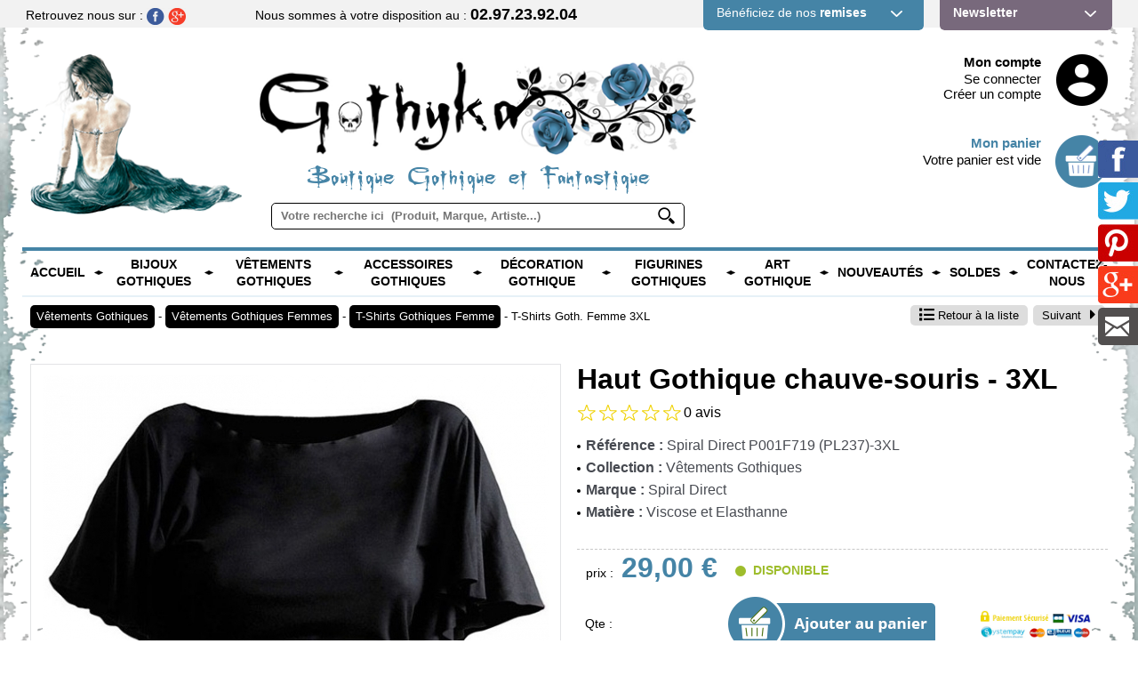

--- FILE ---
content_type: text/html; charset=utf-8
request_url: https://www.gothyka.com/haut-gothique-spiral-direct-chauve-souris-_r_364_i_9181.html
body_size: 23783
content:
<!DOCTYPE html>
<!--[if lt IE 7]>      <html class="no-js lt-ie9 lt-ie8 lt-ie7"> <![endif]-->
<!--[if IE 7]>         <html class="no-js lt-ie9 lt-ie8"> <![endif]-->
<!--[if IE 8]>         <html class="no-js lt-ie9"> <![endif]-->
<!--[if gt IE 8]><!--> <html class="no-js"> <!--<![endif]-->
<head>
<title>haut gothique spiral direct chauve-souris</title>
<meta property="product:price:amount" content="29.00" />
<meta property="product:price:currency" content="EUR" />
<meta name="generator" content="Clikeo (www.clikeo.fr)" />
<meta name="google-site-verification" content="dl1Y2o-LcMKh0o866o2vv26ppqQqsSZRJ74fQtfie2c" />
<meta name="p:domain_verify" content="d28aa9462fcb2b28cfb7eca9ba1bb470" />
<meta property="og:site_name" content="Boutique Gothique Romantique Gothyka" />
<meta property="og:title" content="haut gothique spiral direct chauve-souris" />
<meta property="og:description" content="Haut gothique spiral direct noir en viscose avec larges manches chauve-souris. Marque : Spiral Direct" />
<meta property="og:url" content="https://www.gothyka.com/haut-gothique-spiral-direct-chauve-souris-_r_364_i_9181.html" />
<meta property="og:type" content="product" />
<meta property="og:image" content="https://www.gothyka.com/Gothyka_images/produits/spiral_direct_pl237_prd.jpg" />
<meta property="og:image:width" content="570" />
<meta property="og:image:height" content="570" />
<meta property="og:availability" content="instock" /><meta http-equiv="Content-Type" 	content="text/html; charset=windows-1252" /><meta http-equiv="X-UA-Compatible" 	content="IE=edge,chrome=1"><meta name="description" 			content="Haut gothique spiral direct noir en viscose avec larges manches chauve-souris.Marque : Spiral Direct"/><meta name="keywords" 				content="haut gothique spiral direct chauve-souris, haut gothique, haut gothique spiral direct, haut gothique noir, spiral direct, vetement gothique,haut gothique spiral direct chauve-souris"/><meta name="viewport" 				content="width=device-width, minimum-scale=1.0, maximum-scale=1.0"><meta name="revisit-after" 			content="1 days" /><meta name="robots" 				content="index, follow" /><meta name="author" 				content="clikeo" />
	
	
<meta property="product:price:amount" content="29.00" />
<meta property="product:price:currency" content="EUR" />
<meta name="generator" content="Clikeo (www.clikeo.fr)" />
<meta name="google-site-verification" content="dl1Y2o-LcMKh0o866o2vv26ppqQqsSZRJ74fQtfie2c" />
<meta name="p:domain_verify" content="d28aa9462fcb2b28cfb7eca9ba1bb470" />
<meta property="og:site_name" content="Boutique Gothique Romantique Gothyka" />
<meta property="og:title" content="haut gothique spiral direct chauve-souris" />
<meta property="og:description" content="Haut gothique spiral direct noir en viscose avec larges manches chauve-souris. Marque : Spiral Direct" />
<meta property="og:url" content="https://www.gothyka.com/haut-gothique-spiral-direct-chauve-souris-_r_364_i_9181.html" />
<meta property="og:type" content="product" />
<meta property="og:image" content="https://www.gothyka.com/Gothyka_images/produits/spiral_direct_pl237_prd.jpg" />
<meta property="og:image:width" content="570" />
<meta property="og:image:height" content="570" />
<meta property="og:availability" content="instock" />
			<title>haut gothique spiral direct chauve-souris - Boutique Gothique Romantique Gothyka</title> 
		
	<link href="/Gothyka_images/Gothyka.css?1760555811?v2" 			rel="stylesheet" type="text/css" />
	<link href='https://static.clikeo.fr/fontawesome-5-last/css/all.min.css' rel='stylesheet' type='text/css'>
	<link href='//fonts.googleapis.com/css?family=Open+Sans:400,600,700,300' rel='stylesheet' type='text/css'>

	<link rel="shortcut icon" href="/favicon.ico" type="image/x-icon" />
	    <script src="templates/js/vendor/modernizr-2.8.3-respond-1.4.2.min.js"></script>
    
    <script type="text/javascript" src="https://ajax.googleapis.com/ajax/libs/jquery/3.2.1/jquery.js"></script>
    <script type="text/javascript" src="https://code.jquery.com/jquery-migrate-1.3.0.js"></script>
    <script type="text/javascript" src="https://cdnjs.cloudflare.com/ajax/libs/jqueryui/1.12.1/jquery-ui.min.js"></script>
  
			<link rel="stylesheet" type="text/css" href="templates/js/fancybox.2.1.5/jquery.fancybox.css" media="screen" />
		<script type="text/javascript" src="templates/js/fancybox.2.1.5/jquery.fancybox.pack.js"></script>
		<script type="text/javascript" src="templates/js/fancybox.2.1.5/jquery.mousewheel-3.0.6.pack.js"></script>
	 
  	
		<style>
			@media print { 
				.HideOnPrint,.eco-breadcrum {
					display:none;
				}
				header,footer,#menu,nav,.clkshare { display:none; }
			}
		</style>
  	
</head>
	
	
<body class="_debug" style="background: url(/Gothyka_images/sitev2/background-gothyka.jpg) no-repeat 50% top fixed;">
	   	
		<script>
			$(document).ready(function(){
				$(".thickbox, .fancybox").fancybox({
					'zoomspeedin':	300, 
					'zoomspeedout':	300, 
					//'overlayshow':	false
				});	

	    		$(".panel-alerte").fancybox({
					'hideOnContentClick'		: true,
					'padding'			: 0,
					'overlayColor'			:'#000000',
					'transitionIn'			:'elastic',
					'transitionOut'			:'elastic',
					'overlayOpacity'		: 0.7,
					'zoomSpeedIn'			: 300,
					'zoomSpeedOut'			: 300,
					'width'					: '60%',
					'height'				: 250,
					'type'					:'iframe',
					'padding':0,
					'autoScale'     : false
				});

			});	
		</script>
	
	<div class="container" id="page">
		<header class="HideOnPrint">
						<div class="bande-grise">
				<div class="clk-row header-top">
					<div class="col-xl-5-24 col-l-4-24 col-s-1-2">
						<p>
							<span class="hide-l-lower">Retrouvez nous sur :  </span>
							
							
															<a href="https://www.facebook.com/pages/Boutique-Gothique-Gothyka/174353012607071" target="_blank"><img src="/Gothyka_images/sitev2/header-facebook.png"></a> 
																						<a href="https://plus.google.com/+Gothyka-Boutique-Gothique-Romantique" target="_blank"><img src="/Gothyka_images/sitev2/header-googleplus.png"></a>
													</p>
					</div>
					<div class="col-xl-9-24 col-l-7-24 col-s-1-2 col-m-text-right">
						<p class="tel"><span class="hide-l-lower">Nous sommes à votre disposition au : </span><strong>02.97.23.92.04</strong></p>
					</div>
					<div class="col-xl-10-24 col-l-13-24 hide-m-lower" style="padding-right: 0">
						<div class="col-l-7-12">
							<a href="codes-de-remises-_r_250.html" title="" class="header-top-btn remise">Bénéficiez de nos <strong>remises</strong></a>
						</div>
						<div class="col-l-5-12">
							<a href="lettre-d-informations-_r_8.html" title="" class="header-top-btn"><strong>Newsletter</strong></a>
						</div>
					</div>
				</div>
			</div>

			<div class="clk-row bg-content">
				<div class="clk-row bgw">
					<div class="header">
						<div class="col-xl-5-24 hide-l-lower">
							<img src="/Gothyka_images/sitev2/perso.png">
						</div>
						<div class="col-l-13-24 col-xl-10-24 col-text-right">
							<a href="/" title="Gothyka, Boutique Gothique et Fantastique / Boutique Gothique Romantique Gothyka" class="logo"><img src='/Gothyka_images/sitev2/logo.png' alt='Gothyka, Boutique Gothique et Fantastique / Boutique Gothique Romantique Gothyka'/></a>
							<p class="baseline">Boutique Gothique et Fantastique</p>
							 <div class="hide-l-lower desk-search">
						    	
	<link rel="stylesheet" href="https://cdnjs.cloudflare.com/ajax/libs/jqueryui/1.11.4/jquery-ui.structure.min.css">
  	<style>
		.ui-autocomplete-loading {
			background: white url("https://jqueryui.com/resources/demos/autocomplete/images/ui-anim_basic_16x16.gif") right center no-repeat;
		}
		.ui-autocomplete{
			z-index:89999;
			padding-bottom:10px;
			font-size:13px;
		}
		.ui-autocomplete li::before{ display: none; }
		.ui-menu .ui-menu-item{
			list-style:none;
		    padding: 8px !important;
		   
		}
		.ui-menu .ui-menu-item a{
		    text-decoration:none;
		    color: #000;
		}
		.ui-autocomplete-category{
			list-style:none;
		    padding: 8px !important;
		    text-transform:uppercase;
		}
		.ui-autocomplete-category a{
		    font-weight: bold;
		    margin: .95em 0 0px 0;
		    line-height: 1.5;
		    color: #000;
		    text-decoration: none;
		}
		.ui-widget-content {
  			border: 1px solid #000;
  			border-top:0px;
  			background: #FFF ;
  			/*position: absolute;*/
  			color: #000;
  			webkit-border-radius: 0px 0px 5px 5px;
  			border-radius: 0px 0px 5px 5px;
  			transform: translateY(-3px);
			-webkit-transform: translateY(-3px);
		}
		.ui-autocomplete.ui-menu .ui-menu-item{
			  list-style-image:none;
			  border-top:1px solid #e3e4e6;
		}
		.ui-autocomplete.ui-menu .ui-menu-item:hover,
		.ui-autocomplete.ui-menu .ui-state-focus{
			/* text-decoration:underline; */
			margin:0;
			background:#4584a6  ;
		}
  		.ui-autocomplete.ui-menu .ui-state-focus a{
			color: #FFF;
		}

	</style>
  	<script>
  	 			$.widget( "custom.catcomplete", $.ui.autocomplete, {
			    _create: function() {
		      		this._super();
		      		this.widget().menu( "option", "items", "> :not(.ui-autocomplete-category)" );
		    	},
		    	_renderMenu: function( ul, items ) {
		      		var that = this,
		        		currentCategory = "";
		      		$.each( items, function( index, item ) {
		        		var li;
		        		if ( item.category != currentCategory ) {
		          			ul.append( "<li class='ui-autocomplete-category'><a href='"+item.url+"'>" + item.category + "</a></li>" );
		          			currentCategory = item.category;
		        		}
		        		li = that._renderItemData( ul, item );
		        		if ( item.category ) {
		          			li.attr( "aria-label", item.category + " : " + item.label );
		        		}
		      		});
		    	},
		    	_renderItemData: function (ul, item) {
	         		return $("<li></li>")
	             		.data("item.autocomplete", item)
	             		.append("<a href='"+item.url+"'>" + item.label + "</a>")
	             		.appendTo(ul);
	     		}
		  	});
  	 	$(document).ready(function() { 
	   	$("#catsearch").catcomplete({
	      		source: function( request, response ) {
		        	$.ajax({
		          		url: "index.phtml",
		          		dataType: "json",
		          		data: {
		            		q: request.term,
		          			max: 15,
		          			h: true
		          		},
		          		success: function( data ) {
		          			//console.log("yeahaa");
		            		response($.map(data, function(item) {
								return {
									id      : item.id ,
									category: item.category ,
									label   : item.label ,
									url     : item.url ,
									sentence: item.sentence 
								}
							}))
		          		}
		        	});
		      	},
		      	minLength: 3,
		      	select: function( event, ui ) {
		      		//console.log(event);console.log(ui);return false;
		      		if (ui.item) {
						alert("go "+ui.url);
						window.location.href = ui.item.url;
					} else {
						$("#catsearch").val("");
						return false;
					}
			  	}
	    	});
		});
	</script>

<form  method="get" action="index.phtml" class="search-form">
    <input type="hidden" name="srub" value="5"/>
    <input type="hidden" name="lng" value="FR"/>
    <input type="text" id="catsearch" class="SKEYWORD" name="SKEYWORD" value="" placeholder="Votre recherche ici  (Produit, Marque, Artiste...)"/>
 	<button type="submit"><img src="/Gothyka_images/sitev2/ico-search.png" alt="Recherche"></button>
</form>						    </div>
						</div>
						
						<div class="col-m-1-2 col-xl-4-24 hide-l-lower">
                                                    </div>
						
						<div class="col-m-1-2 col-l-11-24 col-xl-5-24 header-eco hide-m-lower">                           
                        								<div class="mon-compte col-text-right col-mb2 linked col-push-right">
	                            <span><a href="https://www.gothyka.com/index.phtml?lng=FR&srub=7&InitClient" title="">Mon compte</a></span>
	                            	                                <p class="hide-l"><a href="https://www.gothyka.com/index.phtml?lng=FR&srub=7&InitClient" title="">Se connecter</a></p>
	                                <p class="hide-l"><a href="https://www.gothyka.com/index.phtml?lng=FR&srub=7&creationnouveaucompte" title="">Créer un compte</a></p>
	                            	                        </div>
	                        <div class="clearfix hide-l"></div>
	                        <div class="mon-panier col-text-right col-mt2 linked col-push-right">
	                            <span><a href="https://www.gothyka.com/index.phtml?lng=FR&srub=6&InitEcommerce" title="">Mon panier</a></span>
	                            <p class="hide-l">
	                            	                                Votre panier est vide
	                            	                            </p>
	                        </div>
	                    </div>
						
						<div class="menu-mobile text-center-s hide-xl hide-l">
							<a class="trigger sb-toggle-left sb-close nav-m" href="#menu"><img src="/Gothyka_images/sitev2/mobile-nav.png"></a>
							<a href="mon-compte-_r_7.html" title="Mon compte"><img src="/Gothyka_images/sitev2/mobile-account.png"></a>
							<a href="mon-panier-_r_6.html" title="Mon panier"><img src="/Gothyka_images/sitev2/mobile-panier.png"></a>
							<a  title="Recherche" class="search-toggle"><img src="/Gothyka_images/sitev2/mobile-search.png"></a>
						</div>
						
						<div class="clearfix"></div>
					</div>
				</div>
				<div class="panel-search search-form hide-xl hide-l">
					
	<link rel="stylesheet" href="https://cdnjs.cloudflare.com/ajax/libs/jqueryui/1.11.4/jquery-ui.structure.min.css">
  	<style>
		.ui-autocomplete-loading {
			background: white url("https://jqueryui.com/resources/demos/autocomplete/images/ui-anim_basic_16x16.gif") right center no-repeat;
		}
		.ui-autocomplete{
			z-index:89999;
			padding-bottom:10px;
			font-size:13px;
		}
		.ui-autocomplete li::before{ display: none; }
		.ui-menu .ui-menu-item{
			list-style:none;
		    padding: 8px !important;
		   
		}
		.ui-menu .ui-menu-item a{
		    text-decoration:none;
		    color: #000;
		}
		.ui-autocomplete-category{
			list-style:none;
		    padding: 8px !important;
		    text-transform:uppercase;
		}
		.ui-autocomplete-category a{
		    font-weight: bold;
		    margin: .95em 0 0px 0;
		    line-height: 1.5;
		    color: #000;
		    text-decoration: none;
		}
		.ui-widget-content {
  			border: 1px solid #000;
  			border-top:0px;
  			background: #FFF ;
  			/*position: absolute;*/
  			color: #000;
  			webkit-border-radius: 0px 0px 5px 5px;
  			border-radius: 0px 0px 5px 5px;
  			transform: translateY(-3px);
			-webkit-transform: translateY(-3px);
		}
		.ui-autocomplete.ui-menu .ui-menu-item{
			  list-style-image:none;
			  border-top:1px solid #e3e4e6;
		}
		.ui-autocomplete.ui-menu .ui-menu-item:hover,
		.ui-autocomplete.ui-menu .ui-state-focus{
			/* text-decoration:underline; */
			margin:0;
			background:#4584a6  ;
		}
  		.ui-autocomplete.ui-menu .ui-state-focus a{
			color: #FFF;
		}

	</style>
  	<script>
  	 			$.widget( "custom.catcomplete", $.ui.autocomplete, {
			    _create: function() {
		      		this._super();
		      		this.widget().menu( "option", "items", "> :not(.ui-autocomplete-category)" );
		    	},
		    	_renderMenu: function( ul, items ) {
		      		var that = this,
		        		currentCategory = "";
		      		$.each( items, function( index, item ) {
		        		var li;
		        		if ( item.category != currentCategory ) {
		          			ul.append( "<li class='ui-autocomplete-category'><a href='"+item.url+"'>" + item.category + "</a></li>" );
		          			currentCategory = item.category;
		        		}
		        		li = that._renderItemData( ul, item );
		        		if ( item.category ) {
		          			li.attr( "aria-label", item.category + " : " + item.label );
		        		}
		      		});
		    	},
		    	_renderItemData: function (ul, item) {
	         		return $("<li></li>")
	             		.data("item.autocomplete", item)
	             		.append("<a href='"+item.url+"'>" + item.label + "</a>")
	             		.appendTo(ul);
	     		}
		  	});
  	 	$(document).ready(function() { 
	   	$("#catsearch").catcomplete({
	      		source: function( request, response ) {
		        	$.ajax({
		          		url: "index.phtml",
		          		dataType: "json",
		          		data: {
		            		q: request.term,
		          			max: 15,
		          			h: true
		          		},
		          		success: function( data ) {
		          			//console.log("yeahaa");
		            		response($.map(data, function(item) {
								return {
									id      : item.id ,
									category: item.category ,
									label   : item.label ,
									url     : item.url ,
									sentence: item.sentence 
								}
							}))
		          		}
		        	});
		      	},
		      	minLength: 3,
		      	select: function( event, ui ) {
		      		//console.log(event);console.log(ui);return false;
		      		if (ui.item) {
						alert("go "+ui.url);
						window.location.href = ui.item.url;
					} else {
						$("#catsearch").val("");
						return false;
					}
			  	}
	    	});
		});
	</script>

<form  method="get" action="index.phtml" class="search-form">
    <input type="hidden" name="srub" value="5"/>
    <input type="hidden" name="lng" value="FR"/>
    <input type="text" id="catsearch" class="SKEYWORD" name="SKEYWORD" value="" placeholder="Votre recherche ici  (Produit, Marque, Artiste...)"/>
 	<button type="submit"><img src="/Gothyka_images/sitev2/ico-search.png" alt="Recherche"></button>
</form>				</div>
			</div>
		</header>
		
		<script>
			$(function() {
				var timer;
				var curmenu;
				$('li.hsm').hover(
					function() {
						if(timer) {
							clearTimeout(timer);
							timer = null;
							curmenu = null;
						}
						curmenu = $(this);
						timer = setTimeout(function() {
							curmenu.addClass('hover');
							curmenu = null
						}, 300);
						
			   		}, function() {
			   			if(timer) {
							clearTimeout(timer);
							timer = null;
							curmenu = null;
						}
			    		$(this).removeClass('hover');
			    	}
				);
			});
		</script>
		
		<div class="clk-row bg-content">
			<div class="clk-row bgw hide-m hide-s HideOnPrint">
				<nav role="navigation">
					<div class="clk-row">
						<div class="col-s-1">
							<div class="large-menu">
								<div class="col-l-1-4">
									<a class="toggleMenu" href="#"><span>&equiv;</span> Menu</a>
								</div>
								<div class="col-l-3-4">
									
	<link rel="stylesheet" href="https://cdnjs.cloudflare.com/ajax/libs/jqueryui/1.11.4/jquery-ui.structure.min.css">
  	<style>
		.ui-autocomplete-loading {
			background: white url("https://jqueryui.com/resources/demos/autocomplete/images/ui-anim_basic_16x16.gif") right center no-repeat;
		}
		.ui-autocomplete{
			z-index:89999;
			padding-bottom:10px;
			font-size:13px;
		}
		.ui-autocomplete li::before{ display: none; }
		.ui-menu .ui-menu-item{
			list-style:none;
		    padding: 8px !important;
		   
		}
		.ui-menu .ui-menu-item a{
		    text-decoration:none;
		    color: #000;
		}
		.ui-autocomplete-category{
			list-style:none;
		    padding: 8px !important;
		    text-transform:uppercase;
		}
		.ui-autocomplete-category a{
		    font-weight: bold;
		    margin: .95em 0 0px 0;
		    line-height: 1.5;
		    color: #000;
		    text-decoration: none;
		}
		.ui-widget-content {
  			border: 1px solid #000;
  			border-top:0px;
  			background: #FFF ;
  			/*position: absolute;*/
  			color: #000;
  			webkit-border-radius: 0px 0px 5px 5px;
  			border-radius: 0px 0px 5px 5px;
  			transform: translateY(-3px);
			-webkit-transform: translateY(-3px);
		}
		.ui-autocomplete.ui-menu .ui-menu-item{
			  list-style-image:none;
			  border-top:1px solid #e3e4e6;
		}
		.ui-autocomplete.ui-menu .ui-menu-item:hover,
		.ui-autocomplete.ui-menu .ui-state-focus{
			/* text-decoration:underline; */
			margin:0;
			background:#4584a6  ;
		}
  		.ui-autocomplete.ui-menu .ui-state-focus a{
			color: #FFF;
		}

	</style>
  	<script>
  	 			$.widget( "custom.catcomplete", $.ui.autocomplete, {
			    _create: function() {
		      		this._super();
		      		this.widget().menu( "option", "items", "> :not(.ui-autocomplete-category)" );
		    	},
		    	_renderMenu: function( ul, items ) {
		      		var that = this,
		        		currentCategory = "";
		      		$.each( items, function( index, item ) {
		        		var li;
		        		if ( item.category != currentCategory ) {
		          			ul.append( "<li class='ui-autocomplete-category'><a href='"+item.url+"'>" + item.category + "</a></li>" );
		          			currentCategory = item.category;
		        		}
		        		li = that._renderItemData( ul, item );
		        		if ( item.category ) {
		          			li.attr( "aria-label", item.category + " : " + item.label );
		        		}
		      		});
		    	},
		    	_renderItemData: function (ul, item) {
	         		return $("<li></li>")
	             		.data("item.autocomplete", item)
	             		.append("<a href='"+item.url+"'>" + item.label + "</a>")
	             		.appendTo(ul);
	     		}
		  	});
  	 	$(document).ready(function() { 
	   	$("#catsearch").catcomplete({
	      		source: function( request, response ) {
		        	$.ajax({
		          		url: "index.phtml",
		          		dataType: "json",
		          		data: {
		            		q: request.term,
		          			max: 15,
		          			h: true
		          		},
		          		success: function( data ) {
		          			//console.log("yeahaa");
		            		response($.map(data, function(item) {
								return {
									id      : item.id ,
									category: item.category ,
									label   : item.label ,
									url     : item.url ,
									sentence: item.sentence 
								}
							}))
		          		}
		        	});
		      	},
		      	minLength: 3,
		      	select: function( event, ui ) {
		      		//console.log(event);console.log(ui);return false;
		      		if (ui.item) {
						alert("go "+ui.url);
						window.location.href = ui.item.url;
					} else {
						$("#catsearch").val("");
						return false;
					}
			  	}
	    	});
		});
	</script>

<form  method="get" action="index.phtml" class="search-form">
    <input type="hidden" name="srub" value="5"/>
    <input type="hidden" name="lng" value="FR"/>
    <input type="text" id="catsearch" class="SKEYWORD" name="SKEYWORD" value="" placeholder="Votre recherche ici  (Produit, Marque, Artiste...)"/>
 	<button type="submit"><img src="/Gothyka_images/sitev2/ico-search.png" alt="Recherche"></button>
</form>								</div>
							</div>
							<ul class="nav">
							  	<li><a href="/" title="Gothyka">Accueil</li>
							  	<li class="spacer"><img src="/Gothyka_images/sitev2/ico-nav.png"></li>
							  																               	<li class="i123 hsm ">
						               		<a href="bijoux-gothiques-sur-la-boutique-gothique-romantique-gothyka-_r_123.html" title="Bijoux Gothiques">Bijoux Gothiques</a>
						                    					                  			<div class="sous-nav">
						                            <div class="clk-row">
							                            <ul class='block-l-4'>
							                                           
                                                                                                                            <li >
                                                                    <a href="colliers-gothiques-_r_206.html" class="titre-sousnav">
                                                                		                                                                        <span>Colliers Gothiques</span>
                                                                    </a>
                                                               	</li>
                                                                                                                                   
                                                                                                                            <li >
                                                                    <a href="pendentifs-gothiques-_r_207.html" class="titre-sousnav">
                                                                		                                                                        <span>Pendentifs Gothiques</span>
                                                                    </a>
                                                               	</li>
                                                                                                                                   
                                                                                                                            <li >
                                                                    <a href="bracelets-gothiques-_r_204.html" class="titre-sousnav">
                                                                		                                                                        <span>Bracelets Gothiques</span>
                                                                    </a>
                                                               	</li>
                                                                                                                                   
                                                                                                                            <li >
                                                                    <a href="tours-de-cou-gothiques-_r_198.html" class="titre-sousnav">
                                                                		                                                                        <span>Tours de Cou Gothiques</span>
                                                                    </a>
                                                               	</li>
                                                                                                                                   
                                                                                                                            <li >
                                                                    <a href="tours-d-oreilles-gothiques-_r_205.html" class="titre-sousnav">
                                                                		                                                                        <span>Tours d'Oreilles Gothiques</span>
                                                                    </a>
                                                               	</li>
                                                                                                                                   
                                                                                                                            <li >
                                                                    <a href="boucles-d-oreilles-gothiques-_r_208.html" class="titre-sousnav">
                                                                		                                                                        <span>Boucles d'Oreilles Gothiques</span>
                                                                    </a>
                                                               	</li>
                                                                                                                                   
                                                                                                                            <li >
                                                                    <a href="epingles-a-cheveux-gothiques-_r_476.html" class="titre-sousnav">
                                                                		                                                                        <span>Epingles à Cheveux Gothiques</span>
                                                                    </a>
                                                               	</li>
                                                                                                                                   
                                                                                                                            <li >
                                                                    <a href="bagues-gothiques-_r_203.html" class="titre-sousnav">
                                                                		                                                                        <span>Bagues Gothiques</span>
                                                                    </a>
                                                               	</li>
                                                                                                                                   
                                                                                                                            <li >
                                                                    <a href="couronnes-gothiques-_r_485.html" class="titre-sousnav">
                                                                		                                                                        <span>Couronnes Gothiques</span>
                                                                    </a>
                                                               	</li>
                                                                                                                                   
                                                                                                                            <li >
                                                                    <a href="bijoux-alchemy-gothic-_r_253.html" class="titre-sousnav">
                                                                		                                                                        <span>Bijoux Alchemy Gothic</span>
                                                                    </a>
                                                               	</li>
                                                                                                                                   
                                                                                                                            <li >
                                                                    <a href="porte-clefs-gothiques-_r_347.html" class="titre-sousnav">
                                                                		                                                                        <span>Porte-Clefs Gothiques</span>
                                                                    </a>
                                                               	</li>
                                                                                                                                                                            </ul>
						                            </div>
							                    </div>
							                						               	</li>
						               												<li class="spacer"><img src="/Gothyka_images/sitev2/ico-nav.png"></li>
						               							        								    															               	<li class="i292 hsm selected">
						               		<a href="vetements-gothiques-sur-la-boutique-gothique-romantique-gothyka-_r_292.html" title="Vêtements Gothiques">Vêtements Gothiques</a>
						                    					                  			<div class="sous-nav">
						                            <div class="clk-row">
							                            <ul class='block-l-4'>
							                                           
                                                                                                                            <li class='selected'>
                                                                    <a href="vetements-gothiques-femmes-sur-la-boutique-gothique-romantique-gothyka-_r_129.html" class="titre-sousnav">
                                                                		                                                                        <span>Vêtements Gothiques Femmes</span>
                                                                    </a>
                                                               	</li>
                                                                                                                                   
                                                                                                                            <li >
                                                                    <a href="vetements-gothiques-hommes-sur-la-boutique-gothique-romantique-gothyka-_r_249.html" class="titre-sousnav">
                                                                		                                                                        <span>Vetements Gothiques Hommes</span>
                                                                    </a>
                                                               	</li>
                                                                                                                                                                            </ul>
						                            </div>
							                    </div>
							                						               	</li>
						               												<li class="spacer"><img src="/Gothyka_images/sitev2/ico-nav.png"></li>
						               							        								    															               	<li class="i193 hsm ">
						               		<a href="accessoires-gothiques-sur-la-boutique-gothique-romantique-gothyka-_r_193.html" title="Accessoires Gothiques">Accessoires Gothiques</a>
						                    					                  			<div class="sous-nav">
						                            <div class="clk-row">
							                            <ul class='block-l-4'>
							                                           
                                                                                                                            <li >
                                                                    <a href="etuis-a-lunettes-gothiques-_r_473.html" class="titre-sousnav">
                                                                		                                                                        <span>Etuis à Lunettes Gothiques</span>
                                                                    </a>
                                                               	</li>
                                                                                                                                   
                                                                                                                            <li >
                                                                    <a href="manucure-gothique-_r_481.html" class="titre-sousnav">
                                                                		                                                                        <span>Manucure Gothique</span>
                                                                    </a>
                                                               	</li>
                                                                                                                                   
                                                                                                                            <li >
                                                                    <a href="chouchous-gothiques-_r_475.html" class="titre-sousnav">
                                                                		                                                                        <span>Chouchous Gothiques</span>
                                                                    </a>
                                                               	</li>
                                                                                                                                   
                                                                                                                            <li >
                                                                    <a href="serre-tete-gothiques-_r_480.html" class="titre-sousnav">
                                                                		                                                                        <span>Serre-tête Gothiques</span>
                                                                    </a>
                                                               	</li>
                                                                                                                                   
                                                                                                                            <li >
                                                                    <a href="gants-gothiques-_r_196.html" class="titre-sousnav">
                                                                		                                                                        <span>Gants Gothiques</span>
                                                                    </a>
                                                               	</li>
                                                                                                                                   
                                                                                                                            <li >
                                                                    <a href="masques-gothiques-_r_479.html" class="titre-sousnav">
                                                                		                                                                        <span>Masques Gothiques</span>
                                                                    </a>
                                                               	</li>
                                                                                                                                   
                                                                                                                            <li >
                                                                    <a href="avant-bras-gothiques-_r_310.html" class="titre-sousnav">
                                                                		                                                                        <span>Avant-Bras Gothiques</span>
                                                                    </a>
                                                               	</li>
                                                                                                                                   
                                                                                                                            <li >
                                                                    <a href="bandeaux-gothiques-_r_477.html" class="titre-sousnav">
                                                                		                                                                        <span>Bandeaux Gothiques</span>
                                                                    </a>
                                                               	</li>
                                                                                                                                   
                                                                                                                            <li >
                                                                    <a href="lingerie-gothique-_r_311.html" class="titre-sousnav">
                                                                		                                                                        <span>Lingerie Gothique</span>
                                                                    </a>
                                                               	</li>
                                                                                                                                   
                                                                                                                            <li >
                                                                    <a href="chaines-gothiques-_r_478.html" class="titre-sousnav">
                                                                		                                                                        <span>Chaînes Gothiques</span>
                                                                    </a>
                                                               	</li>
                                                                                                                                   
                                                                                                                            <li >
                                                                    <a href="voiles-gothiques-_r_290.html" class="titre-sousnav">
                                                                		                                                                        <span>Voiles Gothiques</span>
                                                                    </a>
                                                               	</li>
                                                                                                                                   
                                                                                                                            <li >
                                                                    <a href="masques-sanitaires-gothiques-_r_465.html" class="titre-sousnav">
                                                                		                                                                        <span>Masques Sanitaires Gothiques</span>
                                                                    </a>
                                                               	</li>
                                                                                                                                   
                                                                                                                            <li >
                                                                    <a href="miroirs-de-poche-gothiques-_r_212.html" class="titre-sousnav">
                                                                		                                                                        <span>Miroirs de Poche Gothiques</span>
                                                                    </a>
                                                               	</li>
                                                                                                                                   
                                                                                                                            <li >
                                                                    <a href="portefeuilles-et-porte-monnaie-gothiques-_r_463.html" class="titre-sousnav">
                                                                		                                                                        <span>Portefeuilles Gothiques</span>
                                                                    </a>
                                                               	</li>
                                                                                                                                   
                                                                                                                            <li >
                                                                    <a href="echarpes-gothiques-femmes-_r_454.html" class="titre-sousnav">
                                                                		                                                                        <span>Echarpes Gothiques</span>
                                                                    </a>
                                                               	</li>
                                                                                                                                   
                                                                                                                            <li >
                                                                    <a href="bonnets-et-casquettes-gothiques-_r_453.html" class="titre-sousnav">
                                                                		                                                                        <span>Bonnets et Casquettes Gothiques</span>
                                                                    </a>
                                                               	</li>
                                                                                                                                   
                                                                                                                            <li >
                                                                    <a href="ceintures-gothiques-_r_199.html" class="titre-sousnav">
                                                                		                                                                        <span>Ceintures Gothiques</span>
                                                                    </a>
                                                               	</li>
                                                                                                                                   
                                                                                                                            <li >
                                                                    <a href="maquillage-gothique-_r_197.html" class="titre-sousnav">
                                                                		                                                                        <span>Maquillage Gothique</span>
                                                                    </a>
                                                               	</li>
                                                                                                                                   
                                                                                                                            <li >
                                                                    <a href="sacs-gothiques-_r_136.html" class="titre-sousnav">
                                                                		                                                                        <span>Sacs Gothiques</span>
                                                                    </a>
                                                               	</li>
                                                                                                                                   
                                                                                                                            <li >
                                                                    <a href="parapluies-gothiques-sur-la-boutique-gothique-romantique-gothyka-_r_346.html" class="titre-sousnav">
                                                                		                                                                        <span>Parapluies Gothiques</span>
                                                                    </a>
                                                               	</li>
                                                                                                                                   
                                                                                                                            <li >
                                                                    <a href="chapeaux-gothiques-_r_195.html" class="titre-sousnav">
                                                                		                                                                        <span>Chapeaux Gothiques</span>
                                                                    </a>
                                                               	</li>
                                                                                                                                   
                                                                                                                            <li >
                                                                    <a href="echarpes-gothiques-hommes-sur-la-boutique-gothique-romantique-gothyka-_r_309.html" class="titre-sousnav">
                                                                		                                                                        <span>Cravates Gothiques</span>
                                                                    </a>
                                                               	</li>
                                                                                                                                   
                                                                                                                            <li >
                                                                    <a href="cannes-gothiques-sur-la-boutique-gothique-romantique-gothyka-_r_216.html" class="titre-sousnav">
                                                                		                                                                        <span>Cannes Gothiques</span>
                                                                    </a>
                                                               	</li>
                                                                                                                                   
                                                                                                                            <li >
                                                                    <a href="accessoires-divers-_r_282.html" class="titre-sousnav">
                                                                		                                                                        <span>Accessoires Divers</span>
                                                                    </a>
                                                               	</li>
                                                                                                                                                                            </ul>
						                            </div>
							                    </div>
							                						               	</li>
						               												<li class="spacer"><img src="/Gothyka_images/sitev2/ico-nav.png"></li>
						               							        								    															               	<li class="i143 hsm ">
						               		<a href="decorations-gothiques-sur-la-boutique-gothique-romantique-gothyka-_r_143.html" title="Décoration Gothique">Décoration Gothique</a>
						                    					                  			<div class="sous-nav">
						                            <div class="clk-row">
							                            <ul class='block-l-4'>
							                                           
                                                                                                                            <li >
                                                                    <a href="plaques-metal-gothiques-sur-la-boutique-gothique-romantique-gothyka-_r_126.html" class="titre-sousnav">
                                                                		                                                                        <span>Plaques Métal Gothiques</span>
                                                                    </a>
                                                               	</li>
                                                                                                                                   
                                                                                                                            <li >
                                                                    <a href="decorations-murales-gothiques-sur-la-boutique-gothique-romantique-gothyka-_r_128.html" class="titre-sousnav">
                                                                		                                                                        <span>Toiles Gothiques</span>
                                                                    </a>
                                                               	</li>
                                                                                                                                   
                                                                                                                            <li >
                                                                    <a href="coussins-gothiques-_r_210.html" class="titre-sousnav">
                                                                		                                                                        <span>Coussins Gothiques</span>
                                                                    </a>
                                                               	</li>
                                                                                                                                   
                                                                                                                            <li >
                                                                    <a href="plaids-gothiques-_r_447.html" class="titre-sousnav">
                                                                		                                                                        <span>Plaids Gothiques</span>
                                                                    </a>
                                                               	</li>
                                                                                                                                   
                                                                                                                            <li >
                                                                    <a href="encens-gothiques-sur-la-boutique-gothique-romantique-gothyka-_r_327.html" class="titre-sousnav">
                                                                		                                                                        <span>Encens Gothiques</span>
                                                                    </a>
                                                               	</li>
                                                                                                                                   
                                                                                                                            <li >
                                                                    <a href="mugs-gothiques-_r_482.html" class="titre-sousnav">
                                                                		                                                                        <span>Mugs Gothiques</span>
                                                                    </a>
                                                               	</li>
                                                                                                                                   
                                                                                                                            <li >
                                                                    <a href="appliques-et-consoles-gothiques-_r_448.html" class="titre-sousnav">
                                                                		                                                                        <span>Appliques Gothiques</span>
                                                                    </a>
                                                               	</li>
                                                                                                                                   
                                                                                                                            <li >
                                                                    <a href="coffrets-gothiques-sur-la-boutique-gothique-romantique-gothyka-_r_211.html" class="titre-sousnav">
                                                                		                                                                        <span>Coffrets Gothiques</span>
                                                                    </a>
                                                               	</li>
                                                                                                                                   
                                                                                                                            <li >
                                                                    <a href="bougeoirs-gothiques-sur-la-boutique-gothique-romantique-gothyka-_r_213.html" class="titre-sousnav">
                                                                		                                                                        <span>Bougeoirs Gothiques</span>
                                                                    </a>
                                                               	</li>
                                                                                                                                   
                                                                                                                            <li >
                                                                    <a href="miroirs-gothiques-sur-la-boutique-gothique-romantique-gothyka-_r_326.html" class="titre-sousnav">
                                                                		                                                                        <span>Miroirs Gothiques</span>
                                                                    </a>
                                                               	</li>
                                                                                                                                   
                                                                                                                            <li >
                                                                    <a href="mugs-gothiques-et-verres-gothiques-sur-la-boutique-gothique-romantique-gothyka-_r_215.html" class="titre-sousnav">
                                                                		                                                                        <span>Vaisselle Gothique</span>
                                                                    </a>
                                                               	</li>
                                                                                                                                   
                                                                                                                            <li >
                                                                    <a href="cendriers-gothiques-sur-la-boutique-gothique-romantique-gothyka-_r_344.html" class="titre-sousnav">
                                                                		                                                                        <span>Cendriers Gothiques</span>
                                                                    </a>
                                                               	</li>
                                                                                                                                   
                                                                                                                            <li >
                                                                    <a href="lampes-gothiques-sur-la-boutique-gothique-romantique-gothyka-_r_325.html" class="titre-sousnav">
                                                                		                                                                        <span>Lampes Gothiques</span>
                                                                    </a>
                                                               	</li>
                                                                                                                                   
                                                                                                                            <li >
                                                                    <a href="autres-decorations-gothiques-sur-la-boutique-gothique-romantique-gothyka-_r_217.html" class="titre-sousnav">
                                                                		                                                                        <span>Autres Décorations</span>
                                                                    </a>
                                                               	</li>
                                                                                                                                   
                                                                                                                            <li >
                                                                    <a href="roses-gothiques-_r_483.html" class="titre-sousnav">
                                                                		                                                                        <span>Roses Gothiques</span>
                                                                    </a>
                                                               	</li>
                                                                                                                                                                            </ul>
						                            </div>
							                    </div>
							                						               	</li>
						               												<li class="spacer"><img src="/Gothyka_images/sitev2/ico-nav.png"></li>
						               							        								    															               	<li class="i124 hsm ">
						               		<a href="figurine-gothique-figurines-gothiques-statuette-gothique-statuettes-gothiques-_r_124.html" title="Figurines Gothiques">Figurines Gothiques</a>
						                    					                  			<div class="sous-nav">
						                            <div class="clk-row">
							                            <ul class='block-l-4'>
							                                           
                                                                                                                            <li >
                                                                    <a href="acryliques-gothiques-2d-_r_484.html" class="titre-sousnav">
                                                                		                                                                        <span>Acryliques Gothiques 2D</span>
                                                                    </a>
                                                               	</li>
                                                                                                                                   
                                                                                                                            <li >
                                                                    <a href="figurines-de-fees-gothiques-et-statuettes-de-fees-gothiques-sur-la-boutique-gothique-romantique-gothyka-_r_184.html" class="titre-sousnav">
                                                                		                                                                        <span>Figurines de Fées Gothiques</span>
                                                                    </a>
                                                               	</li>
                                                                                                                                   
                                                                                                                            <li >
                                                                    <a href="figurines-de-femmes-gothiques-et-statuettes-de-femmes-gothiques-sur-la-boutique-gothique-romantique-gothyka-_r_187.html" class="titre-sousnav">
                                                                		                                                                        <span>Figurines de Femmes Gothiques</span>
                                                                    </a>
                                                               	</li>
                                                                                                                                   
                                                                                                                            <li >
                                                                    <a href="figurines-de-dragons-et-statuettes-de-dragons-sur-la-boutique-gothique-romantique-gothyka-_r_188.html" class="titre-sousnav">
                                                                		                                                                        <span>Figurines de Dragons</span>
                                                                    </a>
                                                               	</li>
                                                                                                                                   
                                                                                                                            <li >
                                                                    <a href="figurines-d-anges-gothiques-et-statuettes-d-anges-gothiques-sur-la-boutique-gothique-romantique-gothyka-_r_202.html" class="titre-sousnav">
                                                                		                                                                        <span>Figurines Anges Gothiques</span>
                                                                    </a>
                                                               	</li>
                                                                                                                                   
                                                                                                                            <li >
                                                                    <a href="figurines-de-cranes-et-statuettes-de-cranes-sur-la-boutique-gothique-romantique-gothyka-_r_342.html" class="titre-sousnav">
                                                                		                                                                        <span>Figurines de Crânes</span>
                                                                    </a>
                                                               	</li>
                                                                                                                                   
                                                                                                                            <li >
                                                                    <a href="figurines-de-reapers-et-statuettes-de-reapers-sur-la-boutique-gothique-romantique-gothyka-_r_460.html" class="titre-sousnav">
                                                                		                                                                        <span>Figurines de Reapers</span>
                                                                    </a>
                                                               	</li>
                                                                                                                                   
                                                                                                                            <li >
                                                                    <a href="figurines-de-squelettes-et-statuettes-de-squelettes-sur-la-boutique-gothique-romantique-gothyka-_r_318.html" class="titre-sousnav">
                                                                		                                                                        <span>Figurines de Squelettes</span>
                                                                    </a>
                                                               	</li>
                                                                                                                                   
                                                                                                                            <li >
                                                                    <a href="figurines-de-loup-garous-et-statuettes-de-loup-garous-sur-la-boutique-gothique-romantique-gothyka-_r_186.html" class="titre-sousnav">
                                                                		                                                                        <span>Figurines de Loups-Garous</span>
                                                                    </a>
                                                               	</li>
                                                                                                                                   
                                                                                                                            <li >
                                                                    <a href="figurines-de-vampires-et-statuettes-de-vampires-sur-la-boutique-gothique-romantique-gothykas-_r_185.html" class="titre-sousnav">
                                                                		                                                                        <span>Figurines de Vampires</span>
                                                                    </a>
                                                               	</li>
                                                                                                                                   
                                                                                                                            <li >
                                                                    <a href="figurines-de-chats-noirs-_r_462.html" class="titre-sousnav">
                                                                		                                                                        <span>Figurines de Chats Noirs</span>
                                                                    </a>
                                                               	</li>
                                                                                                                                   
                                                                                                                            <li >
                                                                    <a href="figurines-de-bikers-et-statuettes-de-bikers-sur-la-boutique-gothique-romantique-gothyka-_r_464.html" class="titre-sousnav">
                                                                		                                                                        <span>Figurines de Bikers</span>
                                                                    </a>
                                                               	</li>
                                                                                                                                   
                                                                                                                            <li >
                                                                    <a href="figurines-de-gargouilles-et-statuettes-de-gargouilles-sur-la-boutique-gothique-romantique-gothyka-_r_190.html" class="titre-sousnav">
                                                                		                                                                        <span>Figurines de Gargouilles</span>
                                                                    </a>
                                                               	</li>
                                                                                                                                   
                                                                                                                            <li >
                                                                    <a href="figurines-de-demons-et-statuettes-de-demons-sur-la-boutique-gothique-romantique-gothyka-_r_317.html" class="titre-sousnav">
                                                                		                                                                        <span>Figurines de Demons</span>
                                                                    </a>
                                                               	</li>
                                                                                                                                   
                                                                                                                            <li >
                                                                    <a href="figurines-de-sorcieres-et-statuettes-de-sorcieres-sur-la-boutique-gothique-romantique-gothyka-_r_191.html" class="titre-sousnav">
                                                                		                                                                        <span>Figurines de Sorcières</span>
                                                                    </a>
                                                               	</li>
                                                                                                                                   
                                                                                                                            <li >
                                                                    <a href="figurines-de-fantomes-et-statuettes-de-fantomes-sur-la-boutique-gothique-romantique-gothyka-_r_435.html" class="titre-sousnav">
                                                                		                                                                        <span>Figurines de Fantômes et Spectres</span>
                                                                    </a>
                                                               	</li>
                                                                                                                                   
                                                                                                                            <li >
                                                                    <a href="figurines-de-chauve-souris-et-statuettes-de-chauve-souris-sur-la-boutique-gothique-romantique-gothyka-_r_189.html" class="titre-sousnav">
                                                                		                                                                        <span>Figurine de Chauve-Souris</span>
                                                                    </a>
                                                               	</li>
                                                                                                                                   
                                                                                                                            <li >
                                                                    <a href="figurines-de-zombies-et-statuettes-de-zombies-sur-la-boutique-gothique-romantique-gothyka-_r_323.html" class="titre-sousnav">
                                                                		                                                                        <span>Figurines de Zombies</span>
                                                                    </a>
                                                               	</li>
                                                                                                                                   
                                                                                                                            <li >
                                                                    <a href="figurines-de-monstres-et-statuettes-de-monstres-sur-la-boutique-gothique-romantique-gothyka-_r_436.html" class="titre-sousnav">
                                                                		                                                                        <span>Figurines de Monstres</span>
                                                                    </a>
                                                               	</li>
                                                                                                                                                                            </ul>
						                            </div>
							                    </div>
							                						               	</li>
						               												<li class="spacer"><img src="/Gothyka_images/sitev2/ico-nav.png"></li>
						               							        								    															               	<li class="i125 hsm ">
						               		<a href="art-gothique-sur-la-boutique-gothique-romantique-gothyka-_r_125.html" title="Art Gothique">Art Gothique</a>
						                    					                  			<div class="sous-nav">
						                            <div class="clk-row">
							                            <ul class='block-l-4'>
							                                           
                                                                                                                            <li >
                                                                    <a href="cartes-gothiques-sur-la-boutique-gothique-romantique-gothyka-_r_127.html" class="titre-sousnav">
                                                                		                                                                        <span>Cartes Gothiques</span>
                                                                    </a>
                                                               	</li>
                                                                                                                                   
                                                                                                                            <li >
                                                                    <a href="marque-pages-gothiques-sur-la-boutique-gothique-romantique-gothyka-_r_296.html" class="titre-sousnav">
                                                                		                                                                        <span>Marque-pages Gothiques</span>
                                                                    </a>
                                                               	</li>
                                                                                                                                   
                                                                                                                            <li >
                                                                    <a href="magnets-gothiques-sur-la-boutique-gothique-romantique-gothyka-_r_345.html" class="titre-sousnav">
                                                                		                                                                        <span>Magnets Gothiques</span>
                                                                    </a>
                                                               	</li>
                                                                                                                                   
                                                                                                                            <li >
                                                                    <a href="stickers-gothiques-sur-la-boutique-gothique-romantique-gothyka-_r_457.html" class="titre-sousnav">
                                                                		                                                                        <span>Stickers Gothiques</span>
                                                                    </a>
                                                               	</li>
                                                                                                                                   
                                                                                                                            <li >
                                                                    <a href="papeterie-gothique-stylos-gothiques-carnets-gothiques-journaux-gothiques-_r_142.html" class="titre-sousnav">
                                                                		                                                                        <span>Papeterie Gothique</span>
                                                                    </a>
                                                               	</li>
                                                                                                                                                                            </ul>
						                            </div>
							                    </div>
							                						               	</li>
						               												<li class="spacer"><img src="/Gothyka_images/sitev2/ico-nav.png"></li>
						               							        								    															               	<li class="i47  ">
						               		<a href="nouveautes-_r_47.html" title="Nouveautés">Nouveautés</a>
						                    						               	</li>
						               												<li class="spacer"><img src="/Gothyka_images/sitev2/ico-nav.png"></li>
						               							        								    															               	<li class="i48 hsm ">
						               		<a href="soldes-_r_48.html" title="SOLDES">SOLDES</a>
						                    					                  			<div class="sous-nav">
						                            <div class="clk-row">
							                            <ul class='block-l-4'>
							                                           
                                                                                                                            <li >
                                                                    <a href="promotions-50--_r_470.html" class="titre-sousnav">
                                                                		                                                                        <span>Tout à -50 %</span>
                                                                    </a>
                                                               	</li>
                                                                                                                                   
                                                                                                                            <li >
                                                                    <a href="promotions-25--_r_469.html" class="titre-sousnav">
                                                                		                                                                        <span>Tout à -25 %</span>
                                                                    </a>
                                                               	</li>
                                                                                                                                   
                                                                                                                            <li >
                                                                    <a href="promotions-10--_r_472.html" class="titre-sousnav">
                                                                		                                                                        <span>Tout à -10 %</span>
                                                                    </a>
                                                               	</li>
                                                                                                                                                                            </ul>
						                            </div>
							                    </div>
							                						               	</li>
						               												<li class="spacer"><img src="/Gothyka_images/sitev2/ico-nav.png"></li>
						               							        								    															               	<li class="i46  ">
						               		<a href="contactez-nous-_r_46.html" title="Contactez-nous">Contactez-nous</a>
						                    						               	</li>
						               							        								    							</ul>
						</div>
					</div>
				</nav>
			</div>
					
				
				<section>
	                <div class="clk-row">
	                    <div class="col-s-1 col-mt nav-mobile-detail"><div class="breadcrumb"><a href="vetements-gothiques-sur-la-boutique-gothique-romantique-gothyka-_r_292.html" title="Vêtements Gothiques" >Vêtements Gothiques</a>&nbsp;-&nbsp;<a href="vetements-gothiques-femmes-sur-la-boutique-gothique-romantique-gothyka-_r_129.html" title="Vêtements Gothiques Femmes" >Vêtements Gothiques Femmes</a>&nbsp;-&nbsp;<a href="t-shirts-gothiques-femmes-sur-la-boutique-gothique-romantique-gothyka-_r_146.html" title="T-Shirts Gothiques Femme" >T-Shirts Gothiques Femme</a>&nbsp;-&nbsp;<a href="t-shirt-gothique-femme-taille-3xl-sur-la-boutique-gothique-romantique-gothyka-_r_364.html" title="T-Shirts Goth. Femme 3XL"  class="selected" >T-Shirts Goth. Femme 3XL</a></div><div class="back-nav"><a href="t-shirt-gothique-femme-taille-3xl-sur-la-boutique-gothique-romantique-gothyka-_r_364.html" class="back-liste"><i class="fa fa-lg fa-list" aria-hidden="true"></i> Retour <span class="hide-s">à la liste</span></a><a href="haut-gothique-spiral-direct-infernal-unicorn-spiral-direct-t195f719-_r_364_i_10888.html" title="T-Shirt Gothique &quot;Infernal Unicorn&quot; - 3XL" class="back-liste">Suivant<i class="r fa fa-lg fa-caret-right" aria-hidden="true"></i></a></div></div>
	                    <div class="clear"></div>

	           
	                
	                	                   		            



	   
	<link rel="stylesheet" href="templates/js/star-rating/jquery.rating.css" type="text/css"/>
	<script language="JavaScript" type="text/javascript" src="templates/js/star-rating/jquery.rating.js"></script>

	<link rel="stylesheet" href="templates/js/zozotabs/zozo.tabs.min.css" type="text/css"/>
	<link rel="stylesheet" href="templates/js/zozotabs/zozo.tabs.flat.min.css" type="text/css"/>
	<script language="JavaScript" type="text/javascript" src="templates/js/zozotabs/zozo.tabs.js"></script>



    <script>
        $(document).ready(function(){

		
			$('.link-note').click(function(e){
	            $('#panel-note').trigger('click');
	        });

	        $('input.note').rating(); 
			$('.auto-submit-star').rating({ 
				callback: function(value, link){ 
					if (value!="") $('#VotreNote').submit();
				} 
			});
				
			
			$('.share-popup').click(function(event) {
		        var width = 575,
		            height = 400,
		            left = ($(window).width() - width) / 2,
		            top = ($(window).height() - height) / 2,
		            url = this.href,
		            opts = 'status=1' +
		                ',width=' + width +
		                ',height=' + height +
		                ',top=' + top +
		                ',left=' + left;

		        window.open(url, 'partager', opts);
		        return false;
		    });

		    $("#inline").fancybox({
				'width'	 : '60%',
				'height' : 'auto',
				'padding': 0
			});

			$("#tabbed-nav").zozoTabs({
                position: "top-left",
                style: "clean",
                theme: "flat-alizarin",
                spaced: true,
                rounded: true,
                animation: {
                    easing: "easeInOutExpo",
                    duration: 600,
                    effects: "slideH"
                },
                size:"large"
            });

            $("#ajoutCom").fancybox({
		 		//'padding'           : 0,
				'titleShow'			: false,
            	'autoDimensions'    : true,
		        'autoScale'     	: true,
		        'transitionIn'		: 'none',
				'transitionOut'		: 'none',
				'type'				: 'iframe',
				'centerOnScroll'	: true,
				'height' 			: 'auto',
				'width'	 			: '60%'
			});

		});
    </script>



<link rel="author" href="https://plus.google.com/105943651139697516521/posts"/>	
<div itemscope itemtype="http://data-vocabulary.org/Product">
	<div class="clk-row detail-prd">
		<div class="col-s-1 show-s">
			<h1 itemprop="name">Haut Gothique chauve-souris - 3XL</h1>
			<div class="note-top">
				<form action="haut-gothique-spiral-direct-chauve-souris-_r_364_i_9181.html" method="post" name="note" id="VotreNote">
		            <input type="hidden" name="srub" value="364"/>
		            <input type="hidden" name="iprod" value="9181"/>
		            <input type="hidden" name="noteProduct" value="Yes"/>
		            <input type="hidden" name="pageid" value=""/>
		             		             		             		                		                    <input type="radio" name="NOTE_PRODUIT" value="1" class="auto-submit-star mark" disabled="disabled" />
		                		            		                		                    <input type="radio" name="NOTE_PRODUIT" value="2" class="auto-submit-star mark" disabled="disabled" />
		                		            		                		                    <input type="radio" name="NOTE_PRODUIT" value="3" class="auto-submit-star mark" disabled="disabled" />
		                		            		                		                    <input type="radio" name="NOTE_PRODUIT" value="4" class="auto-submit-star mark" disabled="disabled" />
		                		            		                		                    <input type="radio" name="NOTE_PRODUIT" value="5" class="auto-submit-star mark" disabled="disabled" />
		                		            		            <span>0 avis</span>
			    </form>
		    </div>
		</div>
		<!-- IMAGE PRODUIT -->
		<div class="col-m-1-3 col-l-1-2">
			<div class="img-wrapper">
					<div class="prd-image">
						<div class="clk-wrap-img image-produit">
							<a class="fancybox" href="/Gothyka_images/produits/spiral_direct_pl237.jpg?v2" rel="visuel" title="Haut Gothique chauve-souris - 3XL / T-Shirts Goth. Femme 3XL">
															<img itemprop="image" id="ImageProduit"  src="/Gothyka_images/produits/spiral_direct_pl237_prd.jpg?v2" alt="Haut Gothique chauve-souris - 3XL / T-Shirts Goth. Femme 3XL" />
														
														
														</a>
						</div>
						<div class="pastille">
													   							    					    </div>
					</div>
				
									<div class="prd-liste-image-tbn col-mt col-mb2">
																                    			                			            				            																	                    			                			            				            									<div class="col-s-1-4">
									<div class="clk-wrap-img h100pct border">
										<a class="fancybox" href="/Gothyka_images/produits/spiral_direct_pl237_mod.jpg?v2" rel="visuel" title="Spiral Direct PL237">
																						
											<img src="/Gothyka_images/produits/spiral_direct_pl237_mod_tbn.jpg?v2" alt="Spiral Direct PL237" />
											
										</a>
									</div>
								</div>
																		</div>
							</div>
		</div>
		<!--  -->

		<!-- DESCRIPTION COL DROITE PRODUIT -->
		<div class="col-m-2-3 col-l-1-2">
			<span class="hide-s">
				<p class="titre-detail">Haut Gothique chauve-souris - 3XL</p>
				<!-- NOTE PRODUIT -->
				
				<div class="note-top">
					<form action="haut-gothique-spiral-direct-chauve-souris-_r_364_i_9181.html" method="post" name="note" id="VotreNote">
			            <input type="hidden" name="srub" value="364"/>
			            <input type="hidden" name="iprod" value="9181"/>
			            <input type="hidden" name="noteProduct" value="Yes"/>
			            <input type="hidden" name="pageid" value=""/>
			             			             			             			                			                    <input type="radio" name="NOTE_PRODUIT" value="1" class="auto-submit-star mark" disabled="disabled" />
			                			            			                			                    <input type="radio" name="NOTE_PRODUIT" value="2" class="auto-submit-star mark" disabled="disabled" />
			                			            			                			                    <input type="radio" name="NOTE_PRODUIT" value="3" class="auto-submit-star mark" disabled="disabled" />
			                			            			                			                    <input type="radio" name="NOTE_PRODUIT" value="4" class="auto-submit-star mark" disabled="disabled" />
			                			            			                			                    <input type="radio" name="NOTE_PRODUIT" value="5" class="auto-submit-star mark" disabled="disabled" />
			                			            			            <span>0 avis</span>
				    </form>
			    </div>
			</span>
		
			<div class="clk-row collapse">
				<!-- LISTE PROPRIETE PRODUIT -->
			    								<div class=" liste-prop-prd col-mt2">
					<ul>
						<li>Référence : <span>Spiral Direct P001F719 (PL237)-3XL</span></li>
										         				         				         				         	<li>Collection : <span>Vêtements Gothiques</span></li>
				         				         				         	<li>Marque : <span>Spiral Direct</span></li>
				         				         				         				         	<li>Matière : <span>Viscose et Elasthanne</span></li>
				         				         		        
					</ul>
				</div>
		
			</div>
		
			<!-- ECOMMERCE PRODUIT -->
			<div class="prd-eco">			
				<div class="clk-row collapse">
					   
						
												<div itemprop="offerDetails" itemscope itemtype="http://data-vocabulary.org/Offer">
					    	<meta itemprop="currency" content="EUR" />
					    	<meta itemprop="price" content="29,00 € " />
					    	<meta itemprop="condition" content="new" />
							<div class="prix-wrapper">
								<p class="prd-prix" style="white-space: nowrap;"> 
									<span class="hide-m hide-s">prix :</span> <strong>29,00 €</strong> 
									 
								</p>
								<p id="stockAjax" class="disponibilite"> 
																			<span class="dispo">  Disponible</span>
																	</p>
							</div>
						</div>

						<div class="clearfix hide-m hide-s"></div>
													<form action="haut-gothique-spiral-direct-chauve-souris-_r_364_i_9181.html" method="post" name="OptionForm2" id="OptionForm2">
						        <input type="hidden" name="srub" value="364"/>
						        <input type="hidden" name="iprod" value="9181"/>
						        <input type="hidden" name="updateOptions" value="Yes"/>
						        						    </form>
	    												<form action="index.phtml" method="post" name="AddForm" id="AddForm">
								<input type="hidden" name="srub" value="364"/>
								<input type="hidden" name="iprod" value="9181"/>
								<input type="hidden" name="addProduct" value="Yes"/>
								<input type="hidden" name="pageid" value=""/>

								<div class="panier-wrapper">
																		<div class="col-xl-1-4 col-m-1-3 col-s-1-4">
										<p class="qte">
											<span class="hide-s">Qte :&nbsp;</span>
																			            								            								            								            								                								                    								                								            													
																			            	<input type="hidden" name="QUANTITE" id="QUANTITE" value="1"/>
								            							            </p>
									</div>
									<div class="col-xl-3-4 col-m-2-3 col-s-3-4 panier-prd">
										<div class="col-xl-2-3 panier-btn">
											<button type="submit" name="addProduct"><img src="/Gothyka_images/sitev2/btn-panier-detail.png"></button>
										</div>
										<div class="col-xl-1-3 col-m-1-3 col-text-right col-l-text-center hide-l hide-m hide-s">
											<p>
												<img src="/Gothyka_images/sitev2/garantie-prd-top.png" alt="Paiement sécurisé">
												<img src="/Gothyka_images/sitev2/garantie-prd-bt.png" alt="Paiement sécurisé">
											</p>
										</div>
									</div>
									<div class="col-l-1-1 col-l-text-center hide-xl col-mt">
										<div class="garantie-prd large">
											<img src="/Gothyka_images/sitev2/garantie-prd-top.png" alt="Paiement sécurisé">
											<img src="/Gothyka_images/sitev2/garantie-prd-bt.png" alt="Paiement sécurisé">
										</div>
									</div>
									<div class="clear"></div>
								</div>
																<div class="col-l-1-2 emballage">
									<p><input type="checkbox" name="ComplementTitre"  value="Emballer dans un paquet cadeau"/> Emballage paquet cadeau (gratuit)</p>
								</div>
							</form>
						 
						
					

									<div class="col-l-1-2 col-l-text-right col-xl-text-right col-text-left question">
										<form action="contactez-nous-_r_46.html" method="post" onSubmit="return checkForm(this)">
	                        	                        <input type="hidden" name="PreMessage" value="Spiral+Direct+P001F719+%28PL237%29-3XL+-+9181+-+Haut+Gothique+chauve-souris+-+3XL"/>
	                        <input type="hidden" name="Type" value="Question"/>
	                        <input type="hidden" name="BackToUrl" value="/haut-gothique-spiral-direct-chauve-souris-_r_364_i_9181.html"/>
	                        <p> <input type="submit" value="Question(s) sur ce produit ?" /></p>
	                    </form>  
					</div>
				</div>
			</div>
			
			<!-- LIGNE LIVRAISON -->
			<div class="clk-row livraison-prd">
				<div class="col-s-1-4">
					<img src="/Gothyka_images/sitev2/logo-socolissimo-prd.png">
				</div>
				<div class="col-s-3-4">
					<p>Tarif Unique : 6,90 &euro; pour une livraison en France M&eacute;tropolitaine, quelque soit le montant de votre commande.</p>
<p><br />Livraison &agrave; domicile ou en point relais avec remise contre signature et assurance.<span style="font-family: arial, helvetica, sans-serif;"><span style="color: #000080;"><span class="Grande"><span style="color: #ffffff;"></span></span></span></span><span style="font-family: arial, helvetica, sans-serif;"><span style="color: #000080;"><span class="Grande"><span style="color: #ffffff;"></span></span></span></span></p>
				</div>
			</div>
			
			<!-- LIGNE SOCIAL -->
			<div class="share-prd">
				<p>Partagez ce produit
					<ul>
			  			<li>
					    	<a class="share-popup" href="https://www.facebook.com/sharer/sharer.php?u=https%3A%2F%2Fwww.gothyka.com%2Fhaut-gothique-spiral-direct-chauve-souris-_r_364_i_9181.html/" title="">
					    		<img src="/Gothyka_images/sitev2/share-prd-fb.png">
					    	</a>
					    </li>
						<li>
					    	<a class="share-popup" href="//twitter.com/share?text=Haut Gothique chauve-souris - 3XL &amp;url=https%3A%2F%2Fwww.gothyka.com%2Fhaut-gothique-spiral-direct-chauve-souris-_r_364_i_9181.html/" title="">
					    		<img src="/Gothyka_images/sitev2/share-prd-tw.png">
					    	</a>
					    </li>
					    <li>
					    	<a class="share-popup" href="https://plus.google.com/share?url=https%3A%2F%2Fwww.gothyka.com%2Fhaut-gothique-spiral-direct-chauve-souris-_r_364_i_9181.html/" title="">
					    		<img src="/Gothyka_images/sitev2/share-prd-gg.png">
					    	</a>
					    </li>
				    	 <li>
					    	<a class="share-popup" href="//pinterest.com/pin/create/button/?url=https%3A%2F%2Fwww.gothyka.com%2Fhaut-gothique-spiral-direct-chauve-souris-_r_364_i_9181.html/" title="">
					    		<img src="/Gothyka_images/sitev2/share-prd-pin.png">
					    	</a>
					    </li>
					    <li>
		                    		                    <a  class="envoyer-ami" rel="nofollow" data-fancybox-type="iframe" 
		                    	href="index.phtml?srub=80&URLSRC=haut-gothique-spiral-direct-chauve-souris-_r_364_i_9181.html&RECO_SUJET=Haut+Gothique+chauve-souris+-+3XL+-+www.gothyka.com&envoyer-a-un-ami-"
		                    	title="Envoyer par mail" id="ami">
		                    		<img src="/Gothyka_images/sitev2/share-prd-mail.png">
		                    </a>
                        </li>
				    </ul>
			    </p>
			</div>
		</div>
		<!-- ! DESCRIPTION COL DROITE PRODUIT -->

		
		<!-- TABS -->
		<div class="col-s-1 tabs col-mt2 col-mb2">
		
		
		<div id="tabbed-nav" data-options='{"defaultTab": "tab1"}'>
		
			<ul class="z-tabs-nav">
				<li><a>Présentation</a></li>
				<li id="panel-note"><a>0 avis</a></li>
				<li><a>Informations Livraison</a></li>
				<li><a>Informations Paiement</a></li>
			</ul>
			<div class="tab-content">
								<div class="col-s-1">
							     
					<div class="detail-desc"><p align="center"><a href="spiral-direct-sur-la-boutique-gothique-romantique-gothyka-_r_178.html"> <img src="/Gothyka_images/Spiral_Direct_T-Shirt_Gothique.jpg" alt="" width="195" height="50" /> </a></p>
<p align="justify">   <a href="vetements-gothiques-hauts-gothiques-sur-la-boutique-gothique-romantique-gothyka-_r_219.html">  Haut Gothique</a>&nbsp;noir en viscose avec larges manches chauve-souris.   </p>
<p align="justify">   Marque : <a href="spiral-direct-sur-la-boutique-gothique-romantique-gothyka-_r_178.html">  Spiral Direct </a>   </p>
<p align="justify">   Pour vous aider &agrave; choisir la taille de votre Haut&nbsp; <strong> Spiral Direct </strong> , vous trouverez ci-dessous un guide des tailles :   </p>
<p align="center"><img style="display: block; margin-left: auto; margin-right: auto;" title="" src="/Gothyka_images/Spiral%20Direct%20guide%20des%20tailles%20femmes.jpg" alt="" width="465" height="157" /></p>
<p align="justify"><strong style="font-family: Arial; font-size: 16px; line-height: 20px; color: #999999;"> Informations </strong>  : </p>
<p align="justify">   - Le fabricant pr&eacute;cise que les mensurations sont susceptibles de varier l&eacute;g&egrave;rement d'un mod&egrave;le &agrave; l'autre   </p>
<p align="justify">   - Les photos propos&eacute;es sont des reproductions, les couleurs sont donc susceptibles de varier l&eacute;g&egrave;rement avec le mod&egrave;le en photo   </p></div>
				</div>
				
								<div class="col-s-1">
					<div class="clk-row">
						<div class="col-s-1-2 col-mt">
							<a href="index.phtml?srub=364&iprod=9181&tpl=_commentaire" id="ajoutCom" class="btn-ajoutcom">Note / écrire un commentaire</a>
						</div>
						<div class="col-s-1-2 col-mt">
							<!-- pages -->
						</div>
						<div class="col-s-1 listeCommentaire">
													</div>
					</div>
				</div>
				
								<div class="col-s-1"> <p style="text-align: center;"><span style="color: #7594ca; font-family: arial,helvetica,sans-serif;"><strong>D&eacute;lai de Livraison</strong></span></p>
<p style="text-align: justify;"><span style="font-family: arial,helvetica,sans-serif;">Les commandes sont trait&eacute;es et exp&eacute;di&eacute;es au plus tard dans les 48 heures ouvr&eacute;es (soit du lundi au vendredi, hors jours f&eacute;ri&eacute;s) apr&egrave;s la r&eacute;ception du r&egrave;glement, sauf mention contraire, cas de force majeur ou p&eacute;riode de cong&eacute; clairement indiqu&eacute;s sur le site.</span></p>
<p style="text-align: justify;"><span style="font-family: arial,helvetica,sans-serif;">Une fois le colis remis &agrave; la poste, vous recevrez un mail de confirmation d'envoi avec un lien qui vous permettra de suivre les diff&eacute;rentes &eacute;tapes de livraison.</span></p>
<p style="text-align: justify;"><span style="font-family: arial,helvetica,sans-serif;">Le d&eacute;lai de livraison pour la France M&eacute;tropolitaine par la poste est de 48 heures.<br />Nous vous informons cependant que ce d&eacute;lai de livraison de 48 heures indiqu&eacute; par la Poste est indicatif et non garanti.<br />Il s'entend &agrave; compter de l'exp&eacute;dition du colis et non pas &agrave; compter du passage de la commande.</span></p>
<p style="text-align: justify;"><span style="font-family: arial,helvetica,sans-serif;">Le d&eacute;lai de livraison pour les autres pays est variable et peut aller de 2 &agrave; 8&nbsp;jours plus d&eacute;lai de douanes si le pays de destination est concern&eacute;.</span></p>
<hr />
<p style="text-align: center;"><span style="color: #7594ca; font-family: arial,helvetica,sans-serif;"><strong>Modes de livraison</strong></span></p>
<p style="text-align: justify;"><span style="font-family: arial,helvetica,sans-serif;">Pour une livraison en zone France, nous avons choisi Colissimo de La Poste.</span></p>
<p style="text-align: justify;"><span style="font-family: arial,helvetica,sans-serif;">Pour une livraison en zone Europ&eacute;enne, nous avons choisi Colissimo de La Poste.</span></p>
<p style="text-align: justify;"><span style="font-family: arial,helvetica,sans-serif;">Avec Colissimo, vous pouvez vous faire livrer &agrave; votre domicile ou l'adresse de votre choix (votre domicilie, votre lieu de travail, chez un voisin, un ami...)</span></p>
<p style="text-align: justify;"><span style="font-family: arial,helvetica,sans-serif;">Vous pouvez &eacute;galement choisir une livraison dans un magasin point relais, un bureau de poste ou une consigne.</span><span style="font-family: arial,helvetica,sans-serif;">&nbsp;</span></p>
<hr />
<p style="text-align: center;"><span style="color: #7594ca; font-family: arial,helvetica,sans-serif;"><strong>Frais de Livraison</strong></span></p>
<p style="text-align: justify;"><span style="font-family: arial,helvetica,sans-serif;">Pour une livraison en France M&eacute;tropolitaine ou en Corse, les frais de livraison sont forfaitaires (6.90 euros) quelque soit le montant de votre commande et sont clairement indiqu&eacute;s lors du processus de commande&nbsp;avant la validation d&eacute;finitive.</span></p>
<p style="text-align: justify;"><span style="font-family: arial,helvetica,sans-serif;">Pour une livraison vers une autre destination, les frais de livraison sont calcul&eacute;s en fonction du poids et/ou du volume du colis ainsi que du pays de destination.</span><br /><span style="font-family: arial,helvetica,sans-serif;">Ils sont clairement indiqu&eacute;s lors du processus de commande avant la validation d&eacute;finitive.</span></p>
<hr />
<p style="text-align: center;"><span style="color: #7594ca; font-family: arial,helvetica,sans-serif;"><strong>Les zones livr&eacute;es</strong></span></p>
<p style="text-align: justify;"><span style="font-family: arial,helvetica,sans-serif;"><strong>Zone France :</strong> France M&eacute;tropolitaine, Monaco et Corse</span></p>
<p style="text-align: justify;"><span style="font-family: arial,helvetica,sans-serif;"><strong>Zone Europ&eacute;enne :</strong> Allemagne, Andorre, Belgique, Danemark, Espagne, Finlande, Gr&egrave;ce,&nbsp;Irlande, Italie, Luxembourg, Norv&egrave;ge, Pays-bas, Portugal, Su&egrave;de, Suisse</span></p>
<p>&nbsp;</p>
<p>&nbsp;</p></div>
				
								<div class="col-s-1"> <p style="text-align: center;"><span class="Grande" style="font-family: arial,helvetica,sans-serif;"> Les diff&eacute;rentes options de paiement propos&eacute;es par notre boutique sont d&eacute;crites ci-apr&egrave;s : <br /><span class="Normal" style="font-family: arial,helvetica,sans-serif;"> Pour acc&eacute;l&eacute;rer le traitement de votre commande, nous vous recommandons un paiement par carte bancaire. </span> </span></p>
<hr />
<p style="text-align: center;"><strong> <span class="Grande TresGrande" style="font-family: arial,helvetica,sans-serif;"> <span style="color: #999999;"> Paiement s&eacute;curis&eacute; par carte bancaire en ligne </span> </span> </strong></p>
<p style="text-align: center;"><img src="/Gothyka_images/Paiements_Securises_Carte_Bancaire.png" border="0" alt="" width="600" height="60" /></p>
<p style="text-align: justify;"><span class="Grande" style="font-family: arial,helvetica,sans-serif;"> Pour assurer le paiement s&eacute;curis&eacute; de notre boutique, nous avons s&eacute;lectionn&eacute; SYSTEMPAY Paiement de la BANQUE POPULAIRE en raison de sa grande fiabilit&eacute; dans le domaine. <br />Lorsque vous s&eacute;lectionnez le mode de paiement "Carte bancaire" sur notre site, vous &ecirc;tes automatiquement redirig&eacute; sur le serveur s&eacute;curis&eacute; de notre prestataire. <br />Les informations concernant votre carte bancaire sont crypt&eacute;es gr&acirc;ce au protocole SSL (Secure Socket Layer), solution la plus utilis&eacute;e dans le monde. <br />Ces informations ne nous sont pas communiqu&eacute;es. <br />Votre num&eacute;ro de carte bancaire ne circule jamais "en clair" sur Internet et personne ne peut en prendre connaissance pour s'en servir &agrave; votre insu.<br /></span></p>
<p style="text-align: justify;"><span class="Grande Marron" style="font-family: arial,helvetica,sans-serif;">Ce mode de paiement est limit&eacute; &agrave; 350 euros.<br />Toute commande au del&agrave; de ce montant ne pourra &ecirc;tre r&eacute;gl&eacute;e que par virement bancaire ou mandat cash.</span>&nbsp;</p>
<hr />
<p style="text-align: center;"><strong> <span class="Grande TresGrande" style="font-family: arial,helvetica,sans-serif;"> <span style="color: #999999;"> Paiement par Ch&egrave;que </span> </span> </strong></p>
<p style="text-align: center;"><img src="/Gothyka_images/Cheque.png" border="0" alt="" width="120" height="60" /></p>
<p style="text-align: justify;"><span class="Grande" style="font-family: arial,helvetica,sans-serif;"> Etablissez votre ch&egrave;que bancaire ou postal &agrave; l'ordre de GOTHYKA et indiquez au dos le num&eacute;ro de la commande qui vous a &eacute;t&eacute; communiqu&eacute; par mail. <br />Nous vous remercions de nous envoyer votre r&egrave;glement &agrave; l'adresse ci-dessous : </span></p>
<p><span class="Grande" style="font-family: arial,helvetica,sans-serif;"> GOTHYKA <br />1 Z.A de Guern&eacute;o <br />56110 - ROUDOUALLEC</span></p>
<p><span class="Grande Marron" style="font-family: arial,helvetica,sans-serif;">Ce mode de paiement est limit&eacute; &agrave; 350 euros.<br />Toute commande au del&agrave; de ce montant ne pourra &ecirc;tre r&eacute;gl&eacute;e que par virement bancaire ou mandat cash.</span><span style="text-align: center;">&nbsp;</span></p>
<hr />
<p style="text-align: center;">&nbsp;<strong> <span class="Grande TresGrande" style="font-family: arial,helvetica,sans-serif;"> <span style="color: #999999;"> Paiement par Virement </span> </span> </strong></p>
<p style="text-align: center;"><img src="/Gothyka_images/Virement_Bancaire.png" border="0" alt="" width="120" height="60" /></p>
<p style="text-align: justify;"><span class="Grande" style="font-family: arial,helvetica,sans-serif;"> Pour vos paiements par virement, vous trouverez ci-dessous notre R.I.B avec nos coordonn&eacute;es bancaires compl&egrave;tes. </span></p>
<p><span class="Grande" style="font-family: arial,helvetica,sans-serif;"> Banque : BANQUE POPULAIRE GRAND OUEST <br />Code Banque : 13807 <br />Code Guichet : 00541&nbsp;<br />Num&eacute;ro de compte : 11121249816 <br />Cl&eacute; :&nbsp;18&nbsp;<br />IBAN : FR76 1380 7005 4111 1212 4981 618&nbsp;<br />BIC / SWIFT : CCBPFRPPNAN&nbsp;</span>&nbsp;</p>
<hr />
<p style="text-align: center;">&nbsp;<strong> <span class="Grande TresGrande" style="font-family: arial,helvetica,sans-serif;"> <span style="color: #999999;"> Paiement par T&eacute;l&eacute;phone </span> </span> </strong></p>
<p style="text-align: center;"><img src="/Gothyka_images/Paiement_par_Telephone.png" border="0" alt="" width="120" height="60" /></p>
<p style="text-align: justify;"><span class="Grande" style="font-family: arial,helvetica,sans-serif;"> Vous pouvez &eacute;galement r&eacute;gler votre commande en carte bancaire par t&eacute;l&eacute;phone au moyen de notre terminal de paiement s&eacute;curis&eacute;. <br />Apr&egrave;s avoir valid&eacute; votre commande, Il suffit de vous munir de votre carte bancaire et de nous appeler du lundi au vendredi au 02.97.23.92.04</span></p>
<p><br /><span style="color: #999999;"> <span style="font-family: Arial;"> <strong> <br /></strong> </span> </span></p>
<p>&nbsp;</p></div>
								
			</div>
		</div>
	</div>
	<div class="clear">	</div>
		
			<div class="clear hide-s" style="height: 40px"></div>
			<div class="clk-row">
				<div class="col-s-1">
					<div class="gamme-wrapper-home">
						<p class="gamme-wrapper-title">Vous pourriez etre interesse par</p>
						<div class="clk-row">
							<ul class="block-s-1 block-collapse block-m-3 block-l-4 block-xl-5">
																
																											<li class="no-border">
											<div class="produit-liste  col-mb2 ">
	<div class="col-s-1 linked">
		<div class="clk-wrap-img image-liste">
			<a href="haut-gothique-spiral-direct-chauve-souris-_r_364_i_9181.html" title="Spiral Direct PL237">
	        	<img src="/Gothyka_images/produits/spiral_direct_pl237_tbn.jpg?v1" alt="Spiral Direct PL237" border="0" />
	      	</a>
	    	<div class="pastille">
							   				    		    </div>
		</div>
	</div>
	<div class="col-s-1" style="padding:0"> 
		<div class="produit-gamme-desc">
			<div class="clk-row collapse">
				<h2 class='mhh2'><a href="haut-gothique-spiral-direct-chauve-souris-_r_364_i_9181.html" title="Haut Gothique chauve-souris - 3XL">Haut Gothique chauve-souris - 3XL</a></h2>
									
								<div class="col-s-1 col-text-center">
					<div class="prix flex-valign">
						<p>
							29,00 €
							<span class="prix-barre"></span>
						</p>
													<form action="index.phtml" method="post" name="AddForm" id="AddForm" class="panier-liste">
								<input type="hidden" name="srub" 		value="364"/>
								<input type="hidden" name="iprod" 		value="9181"/>
								<input type="hidden" name="addProduct" 	value="Yes"/>
								<input type="hidden" name="pageid" 		value=""/>
							 	<input type="hidden" name="QUANTITE"	value="1"/>
							 	<input type="hidden" name="ResterSurGamme"	value="1"/>
							 	<button type="submit"><img src="/Gothyka_images/sitev2/panier.png"></button>	
							</form>
											</div>
				</div>
				
			</div>
		</div>	
		<div class="clear"></div>
	</div>
	<div class="clear"></div>
</div>	
										</li>
																																				<li class="no-border">
											<div class="produit-liste  col-mb2 ">
	<div class="col-s-1 linked">
		<div class="clk-wrap-img image-liste">
			<a href="haut-gothique-spiral-direct-infernal-unicorn-spiral-direct-t195f719-_r_364_i_10888.html" title="haut gothique spiral direct Infernal Unicorn - Spiral Direct T195F719">
	        	<img src="/Gothyka_images/produits/haut-spiral-direct-infernal-unicorn-spiral-direct-t195f719_tbn.jpg?v1" alt="haut gothique spiral direct Infernal Unicorn - Spiral Direct T195F719" border="0" />
	      	</a>
	    	<div class="pastille">
							   				    		    </div>
		</div>
	</div>
	<div class="col-s-1" style="padding:0"> 
		<div class="produit-gamme-desc">
			<div class="clk-row collapse">
				<h2 class='mhh2'><a href="haut-gothique-spiral-direct-infernal-unicorn-spiral-direct-t195f719-_r_364_i_10888.html" title="T-Shirt Gothique "Infernal Unicorn" - 3XL">T-Shirt Gothique "Infernal Unicorn" - 3XL</a></h2>
									
								<div class="col-s-1 col-text-center">
					<div class="prix flex-valign">
						<p>
							32,00 €
							<span class="prix-barre"></span>
						</p>
													<form action="index.phtml" method="post" name="AddForm" id="AddForm" class="panier-liste">
								<input type="hidden" name="srub" 		value="364"/>
								<input type="hidden" name="iprod" 		value="10888"/>
								<input type="hidden" name="addProduct" 	value="Yes"/>
								<input type="hidden" name="pageid" 		value=""/>
							 	<input type="hidden" name="QUANTITE"	value="1"/>
							 	<input type="hidden" name="ResterSurGamme"	value="1"/>
							 	<button type="submit"><img src="/Gothyka_images/sitev2/panier.png"></button>	
							</form>
											</div>
				</div>
				
			</div>
		</div>	
		<div class="clear"></div>
	</div>
	<div class="clear"></div>
</div>	
										</li>
																	 	
							</ul>
						</div>
						<a href="t-shirt-gothique-femme-taille-3xl-sur-la-boutique-gothique-romantique-gothyka-_r_364.html" class="gamme-wrapper-btn"> <i class="fa fa-chevron-right" aria-hidden="true"></i> Voir tous les produits de la gamme</a>
					</div>
				</div>
			</div>
		</div>
		
			<div class="clear"></div>
			<div class="end-stick"></div>
							 </div> <!-- !end / .content -->				 			
		</div> <!-- !end /clk-row -->
		 <div class="clkshare hide-m-lower HideOnPrint">
            <ul>
                <li>
                    <a id="clkshare_facebook_share" href="//www.facebook.com/sharer.php?u=https%3A%2F%2Fwww.gothyka.com%2Fhaut-gothique-spiral-direct-chauve-souris-_r_364_i_9181.html" target="_blank">
                        <img title="Facebook" alt="Partager sur Facebook" src="/Gothyka_images/sitev2/share-fb.jpg" />
                    </a>
                </li>
                <li>
                    <a id="clkshare_twitter_share" href="//twitter.com/share?url=https%3A%2F%2Fwww.gothyka.com%2Fhaut-gothique-spiral-direct-chauve-souris-_r_364_i_9181.html&text=haut+gothique+spiral+direct+chauve-souris" target="_blank">
                        <img title="Twitter" alt="Tweeter sur Twitter" src="/Gothyka_images/sitev2/share-tw.jpg" />
                    </a>
                </li>
                <li>
                    <a id='clkshare_pinterest_share' href='javascript:void((function()%7Bvar%20e=document.createElement(&apos;script&apos;);e.setAttribute(&apos;type&apos;,&apos;text/javascript&apos;);e.setAttribute(&apos;charset&apos;,&apos;UTF-8&apos;);e.setAttribute(&apos;src&apos;,&apos;//assets.pinterest.com/js/pinmarklet.js?r=&apos;+Math.random()*99999999);document.body.appendChild(e)%7D)());'>
                        <img title="Pinterest" alt="Pin on Pinterest" src="/Gothyka_images/sitev2/share-pt.jpg" />
                    </a>
                </li>
                <li>
                    <a id="clkshare_google_share" href="https://plus.google.com/share?url=https%3A%2F%2Fwww.gothyka.com%2Fhaut-gothique-spiral-direct-chauve-souris-_r_364_i_9181.html" target="_blank">
                        <img title="Google+" alt="Partager sur Google+" src="/Gothyka_images/sitev2/share-gp.jpg"/>
                    </a>
                </li>
	        		            <li>
                    <a  class="envoyer-ami" rel="nofollow" data-fancybox-type="iframe" 
                    	href="index.phtml?srub=80&URLSRC=haut-gothique-spiral-direct-chauve-souris-_r_364_i_9181.html&RECO_SUJET=haut+gothique+spiral+direct+chauve-souris+-+Boutique+Gothique+Romantique+Gothyka&envoyer-a-un-ami-"
                    	title="Envoyer par mail" id="ami">
                    		<img src="/Gothyka_images/sitev2/share-mail.png">
                    </a>
                </li>
            </ul>
        </div>
			</section>
		</div>
		<footer class="HideOnPrint">
			<div class="bande-grise logos-gr hide-xl hide-l">
				<div class="clk-row">
					<ul>
						<li><img src="/Gothyka_images/sitev2/gr-socolissimo.png"></li>
						<li><img src="/Gothyka_images/sitev2/gr-paiement.png"></li>
						<li><img src="/Gothyka_images/sitev2/gr-systempay.png"></li>
						<li><img src="/Gothyka_images/sitev2/gr-cb.png"></li>
						<li><img src="/Gothyka_images/sitev2/gr-visa.png"></li>
						<li><img src="/Gothyka_images/sitev2/gr-mastercard.png"></li>
						<li><img src="/Gothyka_images/sitev2/gr-ebleue.png"></li>
						<li><img src="/Gothyka_images/sitev2/gr-maestro.png"></li>
						<li><img src="/Gothyka_images/sitev2/gr-cheque.png"></li>
						<li><img src="/Gothyka_images/sitev2/gr-mandat.png"></li>
						<li><img src="/Gothyka_images/sitev2/gr-telephone.png"></li>
						<li><img src="/Gothyka_images/sitev2/gr-virement.png"></li>
					</ul>
				</div>
			</div>	
			<div class="clk-row">
				<div class="col-s-1-1 show-s"><p class="garantie-toggle">Voir toutes les garanties</p></div>
				<div class="panel-garantie">
					<div class="col-xl-1-4 col-m-1-2">
						<div class="rubrique-footer">
							<h5> <a href="service-client-_r_450.html" title=""><img src="/Gothyka_images/sitev2/footer-client.png"> <span>Service client</span></a></h5>
							<p>Vous avez une question sur un de nos produits, vous souhaitez passer une commande par t&eacute;l&eacute;phone... appelez-nous au 02.97.23.92.04 du lundi au vendredi de 9h30 &agrave; 16h30</p>
<p>Vous pouvez &eacute;galement nous contacter par mail sur&nbsp;<a href="mailto:contact@gothyka.com">contact@gothyka.com</a> ou nous adresser un&nbsp;courrier &agrave; notre adresse : Gothyka - 1 Z.A de Guern&eacute;o - 56110 ROUDOUALLEC</p>
						</div>
					</div>

					<div class="col-xl-1-4 col-m-1-2">
						<div class="rubrique-footer">
							<h5> <a href="modes-de-paiement-_r_39.html" title="Modes de paiement"><img src="/Gothyka_images/sitev2/footer-paiement.png"> <span>Paiement sécurisé</span></a></h5>
							<p>La boutique vous propose différents modes de paiement pour vos commandes :</p>
<ul>
<li>Chèque</li>
<li>Virement</li>
<li>Mandat cash postal</li>
<li>Carte Bancaire via une interface 100% sécurisée</li>
</ul>
<p><a href="modes-de-paiement-_r_39.html">En savoir +</a></p>
						</div>
					</div>
					<div class="clearfix hide-xl"></div>

					<div class="col-xl-1-4 col-m-1-2">
						<div class="rubrique-footer">
							<h5><a href="la-livraison-_r_42.html" title="La livraison"><img src="/Gothyka_images/sitev2/footer-livraison.png"> <span>Livraison</span></a></h5>
							<p>Vous trouverez toutes les informations concernant la livraison en cliquant sur les liens ci-dessous :</p>
<ul>
<li><a href="la-livraison-_r_42.html">D&eacute;lai de Livraison</a></li>
<li><a href="la-livraison-_r_42.html">Modes de Livraison</a></li>
<li><a href="la-livraison-_r_42.html">Frais de Livraison</a></li>
<li><a href="la-livraison-_r_42.html">Zones Livr&eacute;es</a></li>
</ul>
						</div>
					</div>

					<div class="col-xl-1-4 col-m-1-2">
						<div class="rubrique-footer">
							<h5> <a href="nos-garanties-_r_41.html" title="Nos garanties"><img src="/Gothyka_images/sitev2/footer-satisfaction.png"> <span>Satisfaction garantie</span></a></h5>
							<p>Chaque article est vérifié avant de vous être expédié</p>
<p>Vous avez 14 jours pour changer d’avis.</p>
<p>Nous nous engageons à vous rembourser l’article immédiatement s'il ne vous convient pas dès réception du retour.</p>
<p>Livraison à domicile ou en point relais, à votre convenance, avec remise contre signature et assurance pour votre tranquilité.</p>
						</div>
					</div>	
					<div class="clearfix"></div>

					<div class="col-xl-1-4 col-m-1-2">
						<div class="rubrique-footer">
							<h5> <a href="carte-de-fidelite-_r_50.html" title="Carte de fidélité"><img src="/Gothyka_images/sitev2/footer-carte.png"> <span>Carte de fidélité</span></a></h5>
							  <p><strong>Sur Gothyka votre fidélité est récompensée.</strong></p>
<ul>
<li>Remise immédiate à chaque commande<br />-10% sur votre première commande<br />-5% sur toutes vos commandes suivantes<br /><br /></li>
<li>Plus une Remise différée de 10% sur une carte fidélité gérée par le site.</li>
</ul>
<p><a href="carte-de-fidelite-_r_50.html">En savoir +</a></p>
						</div>
					</div>

					<div class="col-xl-1-4 col-m-1-2">
						<div class="rubrique-footer">
							<h5> <a href="service-cadeaux-_r_51.html" title="Service cadeaux"><img src="/Gothyka_images/sitev2/footer-cadeau.png"> <span>Service cadeau</span></a></h5>
							
							<p>Vous souhaitez offrir un cadeau à l’un de vos proches, Gothyka.com s’occupe de tout.</p>
<ul>
<li>Papier cadeau</li>
<li>Carte message personnalisée</li>
</ul>
<p>Ce service est entièrement gratuit.</p>
<p><a href="service-cadeaux-_r_51.html">En savoir +</a></p>
						</div>
					</div>
					<div class="clearfix hide-xl"></div>
					
					<div class="col-xl-1-4 col-m-1-2">
						<div class="rubrique-footer">
							<h5> <a href="f-a-q--_r_43.html" title="F.A.Q."><img src="/Gothyka_images/sitev2/footer-faq.png"> <span>FAQ</span></a></h5>
							
							<p>Vous vous posez des questions ?<br />Cette rubrique est pour vous.</p>
<ul>
<li>Mots de passe</li>
<li>Disponibilité des articles</li>
<li>Retours</li>
<li>...</li>
</ul>
						</div>
					</div>
					
					<div class="col-xl-1-4 col-m-1-2">
						<div class="rubrique-footer">
							<h5> <img src="/Gothyka_images/sitev2/footer-info.png"> <span>Informations</span></h5>
							<ul>
<li><a href="mentions-legales-_r_37.html">Mentions l&eacute;gales</a></li>
<li><a href="conditions-generales-de-vente-_r_38.html">Conditions G&eacute;n&eacute;rales de vente</a></li>
<li><a href="politique-de-confidentialite-_r_461.html">Politique de confidentialit&eacute;</a></li>
</ul>
						</div>
					</div>
					<div class="clearfix"></div>
				</div>
				<div class="col-xl-1-2">
					<div class="rubrique-footer">
						<h5> <img src="/Gothyka_images/sitev2/footer-partenariat.png"> <span>Partenariat</span></h5>
						
					</div>
				</div>
				<div class="col-xl-1-2">
					<div class="rubrique-footer">
						<h5> <img src="/Gothyka_images/sitev2/footer-temoignages.png"> <span>Témoignages</span></h5>
						
					</div>
				</div>
			</div>
			<div class="clearfix"></div>
			<div class="Clikeo">Clikeo <img src="/images/clikeo-logo-small.png" alt="Agence Clikeo"></div>
		</footer>

		<!-- BARRE NAVIGATION MOBILE  -->
		<div id="menu" class="HideOnPrint">
			<ul>
				                                                        <li >
                                                                            <span>Bijoux Gothiques</span>
                        
                        
                                                                                <ul class="sous-nav lv2">
                                                                                                            <li>
                                                                                                                                        <a href="colliers-gothiques-_r_206.html" title="Colliers Gothiques">Colliers Gothiques</a>
                                                                                                                                </li>
                                                                                                                                                <li>
                                                                                                                                        <a href="pendentifs-gothiques-_r_207.html" title="Pendentifs Gothiques">Pendentifs Gothiques</a>
                                                                                                                                </li>
                                                                                                                                                <li>
                                                                                                                                        <a href="bracelets-gothiques-_r_204.html" title="Bracelets Gothiques">Bracelets Gothiques</a>
                                                                                                                                </li>
                                                                                                                                                <li>
                                                                                                                                        <a href="tours-de-cou-gothiques-_r_198.html" title="Tours de Cou Gothiques">Tours de Cou Gothiques</a>
                                                                                                                                </li>
                                                                                                                                                <li>
                                                                                                                                        <a href="tours-d-oreilles-gothiques-_r_205.html" title="Tours d'Oreilles Gothiques">Tours d'Oreilles Gothiques</a>
                                                                                                                                </li>
                                                                                                                                                <li>
                                                                                                                                        <a href="boucles-d-oreilles-gothiques-_r_208.html" title="Boucles d'Oreilles Gothiques">Boucles d'Oreilles Gothiques</a>
                                                                                                                                </li>
                                                                                                                                                <li>
                                                                                                                                        <a href="epingles-a-cheveux-gothiques-_r_476.html" title="Epingles à Cheveux Gothiques">Epingles à Cheveux Gothiques</a>
                                                                                                                                </li>
                                                                                                                                                <li>
                                                                                                                                        <span>Bagues Gothiques</span>
                                                                                                                                                                                        <ul class="sous-nav lv3">
                                                                                                                                                                        <li>
                                                                                                                                					                                                <a href="bagues-taille-51-3-4-_r_391.html" title="Bagues Taille 51 3/4">Bagues Taille 51 3/4</a>
					                                                                                                            
                                                                                                                            </li>
                                                                                                                                                                                                                                <li>
                                                                                                                                					                                                <a href="bagues-taille-54-_r_392.html" title="Bagues Taille 54">Bagues Taille 54</a>
					                                                                                                            
                                                                                                                            </li>
                                                                                                                                                                                                                                <li>
                                                                                                                                					                                                <a href="bagues-taille-57-3-4-_r_393.html" title="Bagues Taille 57 3/4">Bagues Taille 57 3/4</a>
					                                                                                                            
                                                                                                                            </li>
                                                                                                                                                                                                                                <li>
                                                                                                                                					                                                <a href="bagues-taille-61-1-2-_r_394.html" title="Bagues Taille 61 1/2">Bagues Taille 61 1/2</a>
					                                                                                                            
                                                                                                                            </li>
                                                                                                                                                                                                                                <li>
                                                                                                                                					                                                <a href="bagues-taille-65-_r_395.html" title="Bagues Taille 65">Bagues Taille 65</a>
					                                                                                                            
                                                                                                                            </li>
                                                                                                                                                                                                                                <li>
                                                                                                                                					                                                <a href="bagues-taille-67-1-2-_r_396.html" title="Bagues Taille 67 1/2">Bagues Taille 67 1/2</a>
					                                                                                                            
                                                                                                                            </li>
                                                                                                                                                            </ul>
                                                                                    </li>
                                                                                                                                                <li>
                                                                                                                                        <a href="couronnes-gothiques-_r_485.html" title="Couronnes Gothiques">Couronnes Gothiques</a>
                                                                                                                                </li>
                                                                                                                                                <li>
                                                                                                                                        <a href="bijoux-alchemy-gothic-_r_253.html" title="Bijoux Alchemy Gothic">Bijoux Alchemy Gothic</a>
                                                                                                                                </li>
                                                                                                                                                <li>
                                                                                                                                        <a href="porte-clefs-gothiques-_r_347.html" title="Porte-Clefs Gothiques">Porte-Clefs Gothiques</a>
                                                                                                                                </li>
                                                                                                </ul>
                                            </li>
                                                                                    <li  class="selected" >
                                                                            <span>Vêtements Gothiques</span>
                        
                        
                                                                                <ul class="sous-nav lv2">
                                                                                                            <li>
                                                                                                                                        <span>Vêtements Gothiques Femmes</span>
                                                                                                                                                                                        <ul class="sous-nav lv3">
                                                                                                                                                                        <li>
                                                                                                                                					                                                <span>T-Shirts Gothiques Femme</span>
					                                                                                                            
                                                                                                                                                                                                        <ul class="sous-nav lv4">
                                                                                                                                                                                                                                        
                                                                                <li>
                                                                                                                                                    															                                                <a href="t-shirt-gothique-femme-taille-xs-sur-la-boutique-gothique-romantique-gothyka-_r_316.html" title="T-Shirts Goth. Femme XS">T-Shirts Goth. Femme XS</a>
										                                            
                                                                                                                                                                    </li>
                                                                                                                                                                                                                                                                                                                    
                                                                                <li>
                                                                                                                                                    															                                                <a href="t-shirt-gothique-femme-taille-s-sur-la-boutique-gothique-romantique-gothyka-_r_147.html" title="T-Shirts Goth. Femme S">T-Shirts Goth. Femme S</a>
										                                            
                                                                                                                                                                    </li>
                                                                                                                                                                                                                                                                                                                    
                                                                                <li>
                                                                                                                                                    															                                                <a href="t-shirt-gothique-femme-taille-m-sur-la-boutique-gothique-romantique-gothyka-_r_148.html" title="T-Shirts Goth. Femme M">T-Shirts Goth. Femme M</a>
										                                            
                                                                                                                                                                    </li>
                                                                                                                                                                                                                                                                                                                    
                                                                                <li>
                                                                                                                                                    															                                                <a href="t-shirt-gothique-femme-taille-l-sur-la-boutique-gothique-romantique-gothyka-_r_149.html" title="T-Shirts Goth. Femme L">T-Shirts Goth. Femme L</a>
										                                            
                                                                                                                                                                    </li>
                                                                                                                                                                                                                                                                                                                    
                                                                                <li>
                                                                                                                                                    															                                                <a href="t-shirt-gothique-femme-taille-xl-sur-la-boutique-gothique-romantique-gothyka-_r_150.html" title="T-Shirts Goth. Femme XL">T-Shirts Goth. Femme XL</a>
										                                            
                                                                                                                                                                    </li>
                                                                                                                                                                                                                                                                                                                    
                                                                                <li>
                                                                                                                                                    															                                                <a href="t-shirt-gothique-femme-taille-xxl-sur-la-boutique-gothique-romantique-gothyka-_r_251.html" title="T-Shirts Goth. Femme XXL">T-Shirts Goth. Femme XXL</a>
										                                            
                                                                                                                                                                    </li>
                                                                                                                                                                                                                                                                                                                    
                                                                                <li>
                                                                                                                                                    															                                                <a href="t-shirt-gothique-femme-taille-3xl-sur-la-boutique-gothique-romantique-gothyka-_r_364.html" title="T-Shirts Goth. Femme 3XL">T-Shirts Goth. Femme 3XL</a>
										                                            
                                                                                                                                                                    </li>
                                                                                                                                                                                                                                                                                                                    
                                                                                <li>
                                                                                                                                                    															                                                <a href="t-shirt-gothique-femme-taille-4xl-sur-la-boutique-gothique-romantique-gothyka-_r_421.html" title="T-Shirts Goth. Femme 4XL">T-Shirts Goth. Femme 4XL</a>
										                                            
                                                                                                                                                                    </li>
                                                                                                                                                                                                                        </ul>
                                                                                                                            </li>
                                                                                                                                                                                                                                <li>
                                                                                                                                					                                                <span>Tuniques Gothiques</span>
					                                                                                                            
                                                                                                                                                                                                        <ul class="sous-nav lv4">
                                                                                                                                                                                                                                        
                                                                                <li>
                                                                                                                                                    															                                                <a href="tunique-gothique-taille-xs-sur-la-boutique-gothique-romantique-gothyka-_r_382.html" title="Tuniques Gothiques XS">Tuniques Gothiques XS</a>
										                                            
                                                                                                                                                                    </li>
                                                                                                                                                                                                                                                                                                                    
                                                                                <li>
                                                                                                                                                    															                                                <a href="tunique-gothique-taille-s-sur-la-boutique-gothique-romantique-gothyka-_r_170.html" title="Tuniques Gothiques S">Tuniques Gothiques S</a>
										                                            
                                                                                                                                                                    </li>
                                                                                                                                                                                                                                                                                                                    
                                                                                <li>
                                                                                                                                                    															                                                <a href="tunique-gothique-taille-m-sur-la-boutique-gothique-romantique-gothyka-_r_171.html" title="Tuniques Gothiques M">Tuniques Gothiques M</a>
										                                            
                                                                                                                                                                    </li>
                                                                                                                                                                                                                                                                                                                    
                                                                                <li>
                                                                                                                                                    															                                                <a href="tunique-gothique-taille-l-sur-la-boutique-gothique-romantique-gothyka-_r_172.html" title="Tuniques Gothiques L">Tuniques Gothiques L</a>
										                                            
                                                                                                                                                                    </li>
                                                                                                                                                                                                                                                                                                                    
                                                                                <li>
                                                                                                                                                    															                                                <a href="tunique-gothique-taille-xl-sur-la-boutique-gothique-romantique-gothyka-_r_173.html" title="Tuniques Gothiques XL">Tuniques Gothiques XL</a>
										                                            
                                                                                                                                                                    </li>
                                                                                                                                                                                                                                                                                                                    
                                                                                <li>
                                                                                                                                                    															                                                <a href="tunique-gothique-taille-xxl-sur-la-boutique-gothique-romantique-gothyka-_r_261.html" title="Tuniques Gothiques XXL">Tuniques Gothiques XXL</a>
										                                            
                                                                                                                                                                    </li>
                                                                                                                                                                                                                                                                                                                    
                                                                                <li>
                                                                                                                                                    															                                                <a href="tunique-gothique-taille-3xl-sur-la-boutique-gothique-romantique-gothyka-_r_380.html" title="Tuniques Gothiques 3XL">Tuniques Gothiques 3XL</a>
										                                            
                                                                                                                                                                    </li>
                                                                                                                                                                                                                                                                                                                    
                                                                                <li>
                                                                                                                                                    															                                                <a href="tunique-gothique-taille-4xl-sur-la-boutique-gothique-romantique-gothyka-_r_381.html" title="Tuniques Gothiques 4XL">Tuniques Gothiques 4XL</a>
										                                            
                                                                                                                                                                    </li>
                                                                                                                                                                                                                        </ul>
                                                                                                                            </li>
                                                                                                                                                                                                                                <li>
                                                                                                                                					                                                <span>Hauts et Tops Gothiques</span>
					                                                                                                            
                                                                                                                                                                                                        <ul class="sous-nav lv4">
                                                                                                                                                                                                                                        
                                                                                <li>
                                                                                                                                                    															                                                <a href="haut-gothique-taille-xs-sur-la-boutique-gothique-romantique-gothyka-_r_274.html" title="Hauts Gothiques XS">Hauts Gothiques XS</a>
										                                            
                                                                                                                                                                    </li>
                                                                                                                                                                                                                                                                                                                    
                                                                                <li>
                                                                                                                                                    															                                                <a href="haut-gothique-taille-s-sur-la-boutique-gothique-romantique-gothyka-_r_220.html" title="Hauts Gothiques S">Hauts Gothiques S</a>
										                                            
                                                                                                                                                                    </li>
                                                                                                                                                                                                                                                                                                                    
                                                                                <li>
                                                                                                                                                    															                                                <a href="haut-gothique-taille-m-sur-la-boutique-gothique-romantique-gothyka-_r_221.html" title="Hauts Gothiques M">Hauts Gothiques M</a>
										                                            
                                                                                                                                                                    </li>
                                                                                                                                                                                                                                                                                                                    
                                                                                <li>
                                                                                                                                                    															                                                <a href="haut-gothique-taille-l-sur-la-boutique-gothique-romantique-gothyka-_r_222.html" title="Hauts Gothiques L">Hauts Gothiques L</a>
										                                            
                                                                                                                                                                    </li>
                                                                                                                                                                                                                                                                                                                    
                                                                                <li>
                                                                                                                                                    															                                                <a href="haut-gothique-taille-xl-sur-la-boutique-gothique-romantique-gothyka-_r_223.html" title="Hauts Gothiques XL">Hauts Gothiques XL</a>
										                                            
                                                                                                                                                                    </li>
                                                                                                                                                                                                                                                                                                                    
                                                                                <li>
                                                                                                                                                    															                                                <a href="haut-gothique-taille-xxl-sur-la-boutique-gothique-romantique-gothyka-_r_275.html" title="Hauts Gothiques XXL">Hauts Gothiques XXL</a>
										                                            
                                                                                                                                                                    </li>
                                                                                                                                                                                                                                                                                                                    
                                                                                <li>
                                                                                                                                                    															                                                <a href="haut-gothique-taille-3xl-sur-la-boutique-gothique-romantique-gothyka-_r_357.html" title="Hauts Gothiques 3XL">Hauts Gothiques 3XL</a>
										                                            
                                                                                                                                                                    </li>
                                                                                                                                                                                                                                                                                                                    
                                                                                <li>
                                                                                                                                                    															                                                <a href="haut-gothique-taille-4xl-sur-la-boutique-gothique-romantique-gothyka-_r_358.html" title="Hauts Gothiques 4XL">Hauts Gothiques 4XL</a>
										                                            
                                                                                                                                                                    </li>
                                                                                                                                                                                                                        </ul>
                                                                                                                            </li>
                                                                                                                                                                                                                                <li>
                                                                                                                                					                                                <span>Pantalons et Leggings Gothiques</span>
					                                                                                                            
                                                                                                                                                                                                        <ul class="sous-nav lv4">
                                                                                                                                                                                                                                        
                                                                                <li>
                                                                                                                                                    															                                                <a href="pantalon-gothique-femme-taille-xs-sur-la-boutique-gothique-romantique-gothyka-_r_276.html" title="Pantalons et Leggings Gothiques XS">Pantalons et Leggings Gothiques XS</a>
										                                            
                                                                                                                                                                    </li>
                                                                                                                                                                                                                                                                                                                    
                                                                                <li>
                                                                                                                                                    															                                                <a href="pantalon-gothique-femme-taille-s-sur-la-boutique-gothique-romantique-gothyka-_r_233.html" title="Pantalons et Leggings Gothiques S">Pantalons et Leggings Gothiques S</a>
										                                            
                                                                                                                                                                    </li>
                                                                                                                                                                                                                                                                                                                    
                                                                                <li>
                                                                                                                                                    															                                                <a href="pantalon-gothique-femme-taille-m-sur-la-boutique-gothique-romantique-gothyka-_r_234.html" title="Pantalons et Leggings Gothiques M">Pantalons et Leggings Gothiques M</a>
										                                            
                                                                                                                                                                    </li>
                                                                                                                                                                                                                                                                                                                    
                                                                                <li>
                                                                                                                                                    															                                                <a href="pantalon-gothique-femme-taille-l-sur-la-boutique-gothique-romantique-gothyka-_r_235.html" title="Pantalons et Leggings Gothiques L">Pantalons et Leggings Gothiques L</a>
										                                            
                                                                                                                                                                    </li>
                                                                                                                                                                                                                                                                                                                    
                                                                                <li>
                                                                                                                                                    															                                                <a href="pantalon-gothique-femme-taille-xl-sur-la-boutique-gothique-romantique-gothyka-_r_236.html" title="Pantalons et Leggings Gothiques XL">Pantalons et Leggings Gothiques XL</a>
										                                            
                                                                                                                                                                    </li>
                                                                                                                                                                                                                                                                                                                    
                                                                                <li>
                                                                                                                                                    															                                                <a href="pantalon-gothique-femme-taille-xxl-sur-la-boutique-gothique-romantique-gothyka-_r_277.html" title="Pantalons et Leggings Gothiques XXL">Pantalons et Leggings Gothiques XXL</a>
										                                            
                                                                                                                                                                    </li>
                                                                                                                                                                                                                        </ul>
                                                                                                                            </li>
                                                                                                                                                                                                                                <li>
                                                                                                                                					                                                <span>Jupes Gothiques</span>
					                                                                                                            
                                                                                                                                                                                                        <ul class="sous-nav lv4">
                                                                                                                                                                                                                                        
                                                                                <li>
                                                                                                                                                    															                                                <a href="jupe-gothique-taille-xs-sur-la-boutique-gothique-romantique-gothyka-_r_237.html" title="Jupes Gothiques XS">Jupes Gothiques XS</a>
										                                            
                                                                                                                                                                    </li>
                                                                                                                                                                                                                                                                                                                    
                                                                                <li>
                                                                                                                                                    															                                                <a href="jupe-gothique-taille-s-sur-la-boutique-gothique-romantique-gothyka-_r_138.html" title="Jupes Gothiques S">Jupes Gothiques S</a>
										                                            
                                                                                                                                                                    </li>
                                                                                                                                                                                                                                                                                                                    
                                                                                <li>
                                                                                                                                                    															                                                <a href="jupe-gothique-taille-m-sur-la-boutique-gothique-romantique-gothyka-_r_139.html" title="Jupes Gothiques M">Jupes Gothiques M</a>
										                                            
                                                                                                                                                                    </li>
                                                                                                                                                                                                                                                                                                                    
                                                                                <li>
                                                                                                                                                    															                                                <a href="jupe-gothique-taille-l-sur-la-boutique-gothique-romantique-gothyka-_r_140.html" title="Jupes Gothiques L">Jupes Gothiques L</a>
										                                            
                                                                                                                                                                    </li>
                                                                                                                                                                                                                                                                                                                    
                                                                                <li>
                                                                                                                                                    															                                                <a href="jupe-gothique-taille-xl-sur-la-boutique-gothique-romantique-gothyka-_r_141.html" title="Jupes Gothiques XL">Jupes Gothiques XL</a>
										                                            
                                                                                                                                                                    </li>
                                                                                                                                                                                                                                                                                                                    
                                                                                <li>
                                                                                                                                                    															                                                <a href="jupe-gothique-taille-xxl-sur-la-boutique-gothique-romantique-gothyka-_r_293.html" title="Jupes Gothiques XXL">Jupes Gothiques XXL</a>
										                                            
                                                                                                                                                                    </li>
                                                                                                                                                                                                                                                                                                                    
                                                                                <li>
                                                                                                                                                    															                                                <a href="jupe-gothique-taille-3xl-sur-la-boutique-gothique-romantique-gothyka-_r_353.html" title="Jupes Gothiques 3XL">Jupes Gothiques 3XL</a>
										                                            
                                                                                                                                                                    </li>
                                                                                                                                                                                                                        </ul>
                                                                                                                            </li>
                                                                                                                                                                                                                                <li>
                                                                                                                                					                                                <span>Manteaux Gothiques Femme</span>
					                                                                                                            
                                                                                                                                                                                                        <ul class="sous-nav lv4">
                                                                                                                                                                                                                                        
                                                                                <li>
                                                                                                                                                    															                                                <a href="manteau-gothique-femme-taille-xs-sur-la-boutique-gothique-romantique-gothyka-_r_271.html" title="Manteaux Goth. Femme XS">Manteaux Goth. Femme XS</a>
										                                            
                                                                                                                                                                    </li>
                                                                                                                                                                                                                                                                                                                    
                                                                                <li>
                                                                                                                                                    															                                                <a href="manteau-gothique-femme-taille-s-sur-la-boutique-gothique-romantique-gothyka-_r_228.html" title="Manteaux Goth. Femme S">Manteaux Goth. Femme S</a>
										                                            
                                                                                                                                                                    </li>
                                                                                                                                                                                                                                                                                                                    
                                                                                <li>
                                                                                                                                                    															                                                <a href="manteau-gothique-femme-taille-m-sur-la-boutique-gothique-romantique-gothyka-_r_229.html" title="Manteaux Goth. Femme M">Manteaux Goth. Femme M</a>
										                                            
                                                                                                                                                                    </li>
                                                                                                                                                                                                                                                                                                                    
                                                                                <li>
                                                                                                                                                    															                                                <a href="manteau-gothique-femme-taille-l-sur-la-boutique-gothique-romantique-gothyka-_r_230.html" title="Manteaux Goth. Femme L">Manteaux Goth. Femme L</a>
										                                            
                                                                                                                                                                    </li>
                                                                                                                                                                                                                                                                                                                    
                                                                                <li>
                                                                                                                                                    															                                                <a href="manteau-gothique-femme-taille-xl-sur-la-boutique-gothique-romantique-gothyka-_r_231.html" title="Manteaux Goth. Femme XL">Manteaux Goth. Femme XL</a>
										                                            
                                                                                                                                                                    </li>
                                                                                                                                                                                                                                                                                                                    
                                                                                <li>
                                                                                                                                                    															                                                <a href="manteau-gothique-femme-taille-xxl-sur-la-boutique-gothique-romantique-gothyka-_r_273.html" title="Manteaux Goth. Femme XXL">Manteaux Goth. Femme XXL</a>
										                                            
                                                                                                                                                                    </li>
                                                                                                                                                                                                                        </ul>
                                                                                                                            </li>
                                                                                                                                                                                                                                <li>
                                                                                                                                					                                                <span>Sweats Gothiques Femme</span>
					                                                                                                            
                                                                                                                                                                                                        <ul class="sous-nav lv4">
                                                                                                                                                                                                                                        
                                                                                <li>
                                                                                                                                                    															                                                <a href="sweat-femme-gothique-taille-xs-sur-la-boutique-gothique-romantique-gothyka-_r_385.html" title="Sweats Goth. Femme XS">Sweats Goth. Femme XS</a>
										                                            
                                                                                                                                                                    </li>
                                                                                                                                                                                                                                                                                                                    
                                                                                <li>
                                                                                                                                                    															                                                <a href="sweat-femme-gothique-taille-s-sur-la-boutique-gothique-romantique-gothyka-_r_152.html" title="Sweats Goth. Femme S">Sweats Goth. Femme S</a>
										                                            
                                                                                                                                                                    </li>
                                                                                                                                                                                                                                                                                                                    
                                                                                <li>
                                                                                                                                                    															                                                <a href="sweat-femme-gothique-taille-m-sur-la-boutique-gothique-romantique-gothyka-_r_153.html" title="Sweats Goth. Femme M">Sweats Goth. Femme M</a>
										                                            
                                                                                                                                                                    </li>
                                                                                                                                                                                                                                                                                                                    
                                                                                <li>
                                                                                                                                                    															                                                <a href="sweat-femme-gothique-taille-l-sur-la-boutique-gothique-romantique-gothyka-_r_154.html" title="Sweats Goth. Femme L">Sweats Goth. Femme L</a>
										                                            
                                                                                                                                                                    </li>
                                                                                                                                                                                                                                                                                                                    
                                                                                <li>
                                                                                                                                                    															                                                <a href="sweat-femme-gothique-taille-xl-sur-la-boutique-gothique-romantique-gothyka-_r_155.html" title="Sweats Goth. Femme XL">Sweats Goth. Femme XL</a>
										                                            
                                                                                                                                                                    </li>
                                                                                                                                                                                                                                                                                                                    
                                                                                <li>
                                                                                                                                                    															                                                <a href="sweat-femme-gothique-taille-xxl-sur-la-boutique-gothique-romantique-gothyka-_r_265.html" title="Sweats Goth. Femme XXL">Sweats Goth. Femme XXL</a>
										                                            
                                                                                                                                                                    </li>
                                                                                                                                                                                                                        </ul>
                                                                                                                            </li>
                                                                                                                                                                                                                                <li>
                                                                                                                                					                                                <span>Robes Gothiques</span>
					                                                                                                            
                                                                                                                                                                                                        <ul class="sous-nav lv4">
                                                                                                                                                                                                                                        
                                                                                <li>
                                                                                                                                                    															                                                <a href="robe-gothique-taille-xs-sur-la-boutique-gothique-romantique-gothyka-_r_281.html" title="Robes Gothiques XS">Robes Gothiques XS</a>
										                                            
                                                                                                                                                                    </li>
                                                                                                                                                                                                                                                                                                                    
                                                                                <li>
                                                                                                                                                    															                                                <a href="robe-gothique-taille-s-sur-la-boutique-gothique-romantique-gothyka-_r_267.html" title="Robes Gothiques S">Robes Gothiques S</a>
										                                            
                                                                                                                                                                    </li>
                                                                                                                                                                                                                                                                                                                    
                                                                                <li>
                                                                                                                                                    															                                                <a href="robe-gothique-taille-m-sur-la-boutique-gothique-romantique-gothyka-_r_268.html" title="Robes Gothiques M">Robes Gothiques M</a>
										                                            
                                                                                                                                                                    </li>
                                                                                                                                                                                                                                                                                                                    
                                                                                <li>
                                                                                                                                                    															                                                <a href="robe-gothique-taille-l-sur-la-boutique-gothique-romantique-gothyka-_r_269.html" title="Robes Gothiques L">Robes Gothiques L</a>
										                                            
                                                                                                                                                                    </li>
                                                                                                                                                                                                                                                                                                                    
                                                                                <li>
                                                                                                                                                    															                                                <a href="robe-gothique-taille-xl-sur-la-boutique-gothique-romantique-gothyka-_r_270.html" title="Robes Gothiques XL">Robes Gothiques XL</a>
										                                            
                                                                                                                                                                    </li>
                                                                                                                                                                                                                                                                                                                    
                                                                                <li>
                                                                                                                                                    															                                                <a href="robe-gothique-taille-xxl-sur-la-boutique-gothique-romantique-gothyka-_r_294.html" title="Robes Gothiques XXL">Robes Gothiques XXL</a>
										                                            
                                                                                                                                                                    </li>
                                                                                                                                                                                                                        </ul>
                                                                                                                            </li>
                                                                                                                                                                                                                                <li>
                                                                                                                                					                                                <span>Boleros Gothiques</span>
					                                                                                                            
                                                                                                                                                                                                        <ul class="sous-nav lv4">
                                                                                                                                                                                                                                        
                                                                                <li>
                                                                                                                                                    															                                                <a href="bolero-gothique-taille-xs-sur-la-boutique-gothique-romantique-gothyka-_r_284.html" title="Boleros Gothiques XS">Boleros Gothiques XS</a>
										                                            
                                                                                                                                                                    </li>
                                                                                                                                                                                                                                                                                                                    
                                                                                <li>
                                                                                                                                                    															                                                <a href="bolero-gothique-taille-s-sur-la-boutique-gothique-romantique-gothyka-_r_285.html" title="Boleros Gothiques S">Boleros Gothiques S</a>
										                                            
                                                                                                                                                                    </li>
                                                                                                                                                                                                                                                                                                                    
                                                                                <li>
                                                                                                                                                    															                                                <a href="bolero-gothique-taille-m-sur-la-boutique-gothique-romantique-gothyka-_r_286.html" title="Boleros Gothiques M">Boleros Gothiques M</a>
										                                            
                                                                                                                                                                    </li>
                                                                                                                                                                                                                                                                                                                    
                                                                                <li>
                                                                                                                                                    															                                                <a href="bolero-gothique-taille-l-sur-la-boutique-gothique-romantique-gothyka-_r_287.html" title="Boleros Gothiques L">Boleros Gothiques L</a>
										                                            
                                                                                                                                                                    </li>
                                                                                                                                                                                                                                                                                                                    
                                                                                <li>
                                                                                                                                                    															                                                <a href="bolero-gothique-taille-xl-sur-la-boutique-gothique-romantique-gothyka-_r_288.html" title="Boleros Gothiques XL">Boleros Gothiques XL</a>
										                                            
                                                                                                                                                                    </li>
                                                                                                                                                                                                                                                                                                                    
                                                                                <li>
                                                                                                                                                    															                                                <a href="bolero-gothique-taille-xxl-sur-la-boutique-gothique-romantique-gothyka-_r_289.html" title="Boleros Gothiques XXL">Boleros Gothiques XXL</a>
										                                            
                                                                                                                                                                    </li>
                                                                                                                                                                                                                        </ul>
                                                                                                                            </li>
                                                                                                                                                            </ul>
                                                                                    </li>
                                                                                                                                                <li>
                                                                                                                                        <span>Vetements Gothiques Hommes</span>
                                                                                                                                                                                        <ul class="sous-nav lv3">
                                                                                                                                                                        <li>
                                                                                                                                					                                                <span>T-Shirts Gothiques Homme</span>
					                                                                                                            
                                                                                                                                                                                                        <ul class="sous-nav lv4">
                                                                                                                                                                                                                                        
                                                                                <li>
                                                                                                                                                    															                                                <span>T-Shirts Gothiques Classiques</span>
										                                            
                                                                                                                                                                                                                                                            <ul class="sous-nav lv5">
                                                                                                                                                                                                                                                                                    <li>
																									                                                                                                    <a href="t-shirts-goth-classiques-s-_r_174.html" title="T-Shirts Goth. Classiques S"  >
                                                                                                        T-Shirts Goth. Classiques S
                                                                                                    </a>
                                                                                                </li>
                                                                                                                                                                                                                                                                                                                                                                                <li>
																									                                                                                                    <a href="t-shirts-goth-classiques-m-_r_159.html" title="T-Shirts Goth. Classiques M"  >
                                                                                                        T-Shirts Goth. Classiques M
                                                                                                    </a>
                                                                                                </li>
                                                                                                                                                                                                                                                                                                                                                                                <li>
																									                                                                                                    <a href="t-shirts-goth-classiques-l-_r_160.html" title="T-Shirts Goth. Classiques L"  >
                                                                                                        T-Shirts Goth. Classiques L
                                                                                                    </a>
                                                                                                </li>
                                                                                                                                                                                                                                                                                                                                                                                <li>
																									                                                                                                    <a href="t-shirts-goth-classiques-xl-_r_161.html" title="T-Shirts Goth. Classiques XL"  >
                                                                                                        T-Shirts Goth. Classiques XL
                                                                                                    </a>
                                                                                                </li>
                                                                                                                                                                                                                                                                                                                                                                                <li>
																									                                                                                                    <a href="t-shirts-goth-classiques-xxl-_r_162.html" title="T-Shirts Goth. Classiques XXL"  >
                                                                                                        T-Shirts Goth. Classiques XXL
                                                                                                    </a>
                                                                                                </li>
                                                                                                                                                                                                                                                                                                                                                                                <li>
																									                                                                                                    <a href="t-shirts-goth-classiques-3xl-_r_332.html" title="T-Shirts Goth. Classiques 3XL"  >
                                                                                                        T-Shirts Goth. Classiques 3XL
                                                                                                    </a>
                                                                                                </li>
                                                                                                                                                                                                                                                                                                                                                                                <li>
																									                                                                                                    <a href="t-shirts-goth-classiques-4xl-_r_375.html" title="T-Shirts Goth. Classiques 4XL"  >
                                                                                                        T-Shirts Goth. Classiques 4XL
                                                                                                    </a>
                                                                                                </li>
                                                                                                                                                                                                                                                                        </ul>
                                                                                                                                                                </li>
                                                                                                                                                                                                                                                                                                                    
                                                                                <li>
                                                                                                                                                    															                                                <span>T-Shirts Manches Longues</span>
										                                            
                                                                                                                                                                                                                                                            <ul class="sous-nav lv5">
                                                                                                                                                                                                                                                                                    <li>
																									                                                                                                    <a href="t-shirts-manches-longues-s-_r_423.html" title="T-Shirts Manches Longues S"  >
                                                                                                        T-Shirts Manches Longues S
                                                                                                    </a>
                                                                                                </li>
                                                                                                                                                                                                                                                                                                                                                                                <li>
																									                                                                                                    <a href="t-shirts-manches-longues-m-_r_424.html" title="T-Shirts Manches Longues M"  >
                                                                                                        T-Shirts Manches Longues M
                                                                                                    </a>
                                                                                                </li>
                                                                                                                                                                                                                                                                                                                                                                                <li>
																									                                                                                                    <a href="t-shirts-manches-longues-l-_r_425.html" title="T-Shirts Manches Longues L"  >
                                                                                                        T-Shirts Manches Longues L
                                                                                                    </a>
                                                                                                </li>
                                                                                                                                                                                                                                                                                                                                                                                <li>
																									                                                                                                    <a href="t-shirts-manches-longues-xl-_r_426.html" title="T-Shirts Manches Longues XL"  >
                                                                                                        T-Shirts Manches Longues XL
                                                                                                    </a>
                                                                                                </li>
                                                                                                                                                                                                                                                                                                                                                                                <li>
																									                                                                                                    <a href="t-shirts-manches-longues-xxl-_r_427.html" title="T-Shirts Manches Longues XXL"  >
                                                                                                        T-Shirts Manches Longues XXL
                                                                                                    </a>
                                                                                                </li>
                                                                                                                                                                                                                                                                        </ul>
                                                                                                                                                                </li>
                                                                                                                                                                                                                                                                                                                    
                                                                                <li>
                                                                                                                                                    															                                                <span>T-Shirts Sans Manches</span>
										                                            
                                                                                                                                                                                                                                                            <ul class="sous-nav lv5">
                                                                                                                                                                                                                                                                                    <li>
																									                                                                                                    <a href="t-shirts-sans-manche-m-_r_430.html" title="T-Shirts Sans Manche M"  >
                                                                                                        T-Shirts Sans Manche M
                                                                                                    </a>
                                                                                                </li>
                                                                                                                                                                                                                                                                                                                                                                                <li>
																									                                                                                                    <a href="t-shirts-sans-manche-l-_r_431.html" title="T-Shirts Sans Manche L"  >
                                                                                                        T-Shirts Sans Manche L
                                                                                                    </a>
                                                                                                </li>
                                                                                                                                                                                                                                                                                                                                                                                <li>
																									                                                                                                    <a href="t-shirts-sans-manche-xl-_r_432.html" title="T-Shirts Sans Manche XL"  >
                                                                                                        T-Shirts Sans Manche XL
                                                                                                    </a>
                                                                                                </li>
                                                                                                                                                                                                                                                                                                                                                                                <li>
																									                                                                                                    <a href="t-shirts-sans-manche-xxl-_r_433.html" title="T-Shirts Sans Manche XXL"  >
                                                                                                        T-Shirts Sans Manche XXL
                                                                                                    </a>
                                                                                                </li>
                                                                                                                                                                                                                                                                        </ul>
                                                                                                                                                                </li>
                                                                                                                                                                                                                        </ul>
                                                                                                                            </li>
                                                                                                                                                                                                                                <li>
                                                                                                                                					                                                <span>Sweats Gothiques Homme</span>
					                                                                                                            
                                                                                                                                                                                                        <ul class="sous-nav lv4">
                                                                                                                                                                                                                                        
                                                                                <li>
                                                                                                                                                    															                                                <a href="sweats-hommes-gothiques-taille-s-_r_262.html" title="Sweats Goth. Homme S">Sweats Goth. Homme S</a>
										                                            
                                                                                                                                                                    </li>
                                                                                                                                                                                                                                                                                                                    
                                                                                <li>
                                                                                                                                                    															                                                <a href="sweats-hommes-gothiques-taille-m-_r_165.html" title="Sweats Goth. Homme M">Sweats Goth. Homme M</a>
										                                            
                                                                                                                                                                    </li>
                                                                                                                                                                                                                                                                                                                    
                                                                                <li>
                                                                                                                                                    															                                                <a href="sweats-hommes-gothiques-taille-l-_r_166.html" title="Sweats Goth. Homme L">Sweats Goth. Homme L</a>
										                                            
                                                                                                                                                                    </li>
                                                                                                                                                                                                                                                                                                                    
                                                                                <li>
                                                                                                                                                    															                                                <a href="sweats-hommes-gothiques-taille-xl-_r_167.html" title="Sweats Goth. Homme XL">Sweats Goth. Homme XL</a>
										                                            
                                                                                                                                                                    </li>
                                                                                                                                                                                                                                                                                                                    
                                                                                <li>
                                                                                                                                                    															                                                <a href="sweats-hommes-gothiques-taille-xxl-_r_168.html" title="Sweats Goth. Homme XXL">Sweats Goth. Homme XXL</a>
										                                            
                                                                                                                                                                    </li>
                                                                                                                                                                                                                                                                                                                    
                                                                                <li>
                                                                                                                                                    															                                                <a href="sweats-hommes-gothiques-taille-3xl-_r_373.html" title="Sweats Goth. Homme 3XL">Sweats Goth. Homme 3XL</a>
										                                            
                                                                                                                                                                    </li>
                                                                                                                                                                                                                        </ul>
                                                                                                                            </li>
                                                                                                                                                            </ul>
                                                                                    </li>
                                                                                                </ul>
                                            </li>
                                                                                    <li >
                                                                            <span>Accessoires Gothiques</span>
                        
                        
                                                                                <ul class="sous-nav lv2">
                                                                                                            <li>
                                                                                                                                        <a href="etuis-a-lunettes-gothiques-_r_473.html" title="Etuis à Lunettes Gothiques">Etuis à Lunettes Gothiques</a>
                                                                                                                                </li>
                                                                                                                                                <li>
                                                                                                                                        <a href="manucure-gothique-_r_481.html" title="Manucure Gothique">Manucure Gothique</a>
                                                                                                                                </li>
                                                                                                                                                <li>
                                                                                                                                        <a href="chouchous-gothiques-_r_475.html" title="Chouchous Gothiques">Chouchous Gothiques</a>
                                                                                                                                </li>
                                                                                                                                                <li>
                                                                                                                                        <a href="serre-tete-gothiques-_r_480.html" title="Serre-tête Gothiques">Serre-tête Gothiques</a>
                                                                                                                                </li>
                                                                                                                                                <li>
                                                                                                                                        <a href="gants-gothiques-_r_196.html" title="Gants Gothiques">Gants Gothiques</a>
                                                                                                                                </li>
                                                                                                                                                <li>
                                                                                                                                        <a href="masques-gothiques-_r_479.html" title="Masques Gothiques">Masques Gothiques</a>
                                                                                                                                </li>
                                                                                                                                                <li>
                                                                                                                                        <a href="avant-bras-gothiques-_r_310.html" title="Avant-Bras Gothiques">Avant-Bras Gothiques</a>
                                                                                                                                </li>
                                                                                                                                                <li>
                                                                                                                                        <a href="bandeaux-gothiques-_r_477.html" title="Bandeaux Gothiques">Bandeaux Gothiques</a>
                                                                                                                                </li>
                                                                                                                                                <li>
                                                                                                                                        <a href="lingerie-gothique-_r_311.html" title="Lingerie Gothique">Lingerie Gothique</a>
                                                                                                                                </li>
                                                                                                                                                <li>
                                                                                                                                        <a href="chaines-gothiques-_r_478.html" title="Chaînes Gothiques">Chaînes Gothiques</a>
                                                                                                                                </li>
                                                                                                                                                <li>
                                                                                                                                        <a href="voiles-gothiques-_r_290.html" title="Voiles Gothiques">Voiles Gothiques</a>
                                                                                                                                </li>
                                                                                                                                                <li>
                                                                                                                                        <a href="masques-sanitaires-gothiques-_r_465.html" title="Masques Sanitaires Gothiques">Masques Sanitaires Gothiques</a>
                                                                                                                                </li>
                                                                                                                                                <li>
                                                                                                                                        <a href="miroirs-de-poche-gothiques-_r_212.html" title="Miroirs de Poche Gothiques">Miroirs de Poche Gothiques</a>
                                                                                                                                </li>
                                                                                                                                                <li>
                                                                                                                                        <a href="portefeuilles-et-porte-monnaie-gothiques-_r_463.html" title="Portefeuilles Gothiques">Portefeuilles Gothiques</a>
                                                                                                                                </li>
                                                                                                                                                <li>
                                                                                                                                        <a href="echarpes-gothiques-femmes-_r_454.html" title="Echarpes Gothiques">Echarpes Gothiques</a>
                                                                                                                                </li>
                                                                                                                                                <li>
                                                                                                                                        <a href="bonnets-et-casquettes-gothiques-_r_453.html" title="Bonnets et Casquettes Gothiques">Bonnets et Casquettes Gothiques</a>
                                                                                                                                </li>
                                                                                                                                                <li>
                                                                                                                                        <a href="ceintures-gothiques-_r_199.html" title="Ceintures Gothiques">Ceintures Gothiques</a>
                                                                                                                                </li>
                                                                                                                                                <li>
                                                                                                                                        <a href="maquillage-gothique-_r_197.html" title="Maquillage Gothique">Maquillage Gothique</a>
                                                                                                                                </li>
                                                                                                                                                <li>
                                                                                                                                        <a href="sacs-gothiques-_r_136.html" title="Sacs Gothiques">Sacs Gothiques</a>
                                                                                                                                </li>
                                                                                                                                                <li>
                                                                                                                                        <a href="parapluies-gothiques-sur-la-boutique-gothique-romantique-gothyka-_r_346.html" title="Parapluies Gothiques">Parapluies Gothiques</a>
                                                                                                                                </li>
                                                                                                                                                <li>
                                                                                                                                        <a href="chapeaux-gothiques-_r_195.html" title="Chapeaux Gothiques">Chapeaux Gothiques</a>
                                                                                                                                </li>
                                                                                                                                                <li>
                                                                                                                                        <a href="echarpes-gothiques-hommes-sur-la-boutique-gothique-romantique-gothyka-_r_309.html" title="Cravates Gothiques">Cravates Gothiques</a>
                                                                                                                                </li>
                                                                                                                                                <li>
                                                                                                                                        <a href="cannes-gothiques-sur-la-boutique-gothique-romantique-gothyka-_r_216.html" title="Cannes Gothiques">Cannes Gothiques</a>
                                                                                                                                </li>
                                                                                                                                                <li>
                                                                                                                                        <a href="accessoires-divers-_r_282.html" title="Accessoires Divers">Accessoires Divers</a>
                                                                                                                                </li>
                                                                                                </ul>
                                            </li>
                                                                                    <li >
                                                                            <span>Décoration Gothique</span>
                        
                        
                                                                                <ul class="sous-nav lv2">
                                                                                                            <li>
                                                                                                                                        <a href="plaques-metal-gothiques-sur-la-boutique-gothique-romantique-gothyka-_r_126.html" title="Plaques Métal Gothiques">Plaques Métal Gothiques</a>
                                                                                                                                </li>
                                                                                                                                                <li>
                                                                                                                                        <a href="decorations-murales-gothiques-sur-la-boutique-gothique-romantique-gothyka-_r_128.html" title="Toiles Gothiques">Toiles Gothiques</a>
                                                                                                                                </li>
                                                                                                                                                <li>
                                                                                                                                        <a href="coussins-gothiques-_r_210.html" title="Coussins Gothiques">Coussins Gothiques</a>
                                                                                                                                </li>
                                                                                                                                                <li>
                                                                                                                                        <a href="plaids-gothiques-_r_447.html" title="Plaids Gothiques">Plaids Gothiques</a>
                                                                                                                                </li>
                                                                                                                                                <li>
                                                                                                                                        <a href="encens-gothiques-sur-la-boutique-gothique-romantique-gothyka-_r_327.html" title="Encens Gothiques">Encens Gothiques</a>
                                                                                                                                </li>
                                                                                                                                                <li>
                                                                                                                                        <a href="mugs-gothiques-_r_482.html" title="Mugs Gothiques">Mugs Gothiques</a>
                                                                                                                                </li>
                                                                                                                                                <li>
                                                                                                                                        <a href="appliques-et-consoles-gothiques-_r_448.html" title="Appliques Gothiques">Appliques Gothiques</a>
                                                                                                                                </li>
                                                                                                                                                <li>
                                                                                                                                        <a href="coffrets-gothiques-sur-la-boutique-gothique-romantique-gothyka-_r_211.html" title="Coffrets Gothiques">Coffrets Gothiques</a>
                                                                                                                                </li>
                                                                                                                                                <li>
                                                                                                                                        <a href="bougeoirs-gothiques-sur-la-boutique-gothique-romantique-gothyka-_r_213.html" title="Bougeoirs Gothiques">Bougeoirs Gothiques</a>
                                                                                                                                </li>
                                                                                                                                                <li>
                                                                                                                                        <a href="miroirs-gothiques-sur-la-boutique-gothique-romantique-gothyka-_r_326.html" title="Miroirs Gothiques">Miroirs Gothiques</a>
                                                                                                                                </li>
                                                                                                                                                <li>
                                                                                                                                        <a href="mugs-gothiques-et-verres-gothiques-sur-la-boutique-gothique-romantique-gothyka-_r_215.html" title="Vaisselle Gothique">Vaisselle Gothique</a>
                                                                                                                                </li>
                                                                                                                                                <li>
                                                                                                                                        <a href="cendriers-gothiques-sur-la-boutique-gothique-romantique-gothyka-_r_344.html" title="Cendriers Gothiques">Cendriers Gothiques</a>
                                                                                                                                </li>
                                                                                                                                                <li>
                                                                                                                                        <a href="lampes-gothiques-sur-la-boutique-gothique-romantique-gothyka-_r_325.html" title="Lampes Gothiques">Lampes Gothiques</a>
                                                                                                                                </li>
                                                                                                                                                <li>
                                                                                                                                        <a href="autres-decorations-gothiques-sur-la-boutique-gothique-romantique-gothyka-_r_217.html" title="Autres Décorations">Autres Décorations</a>
                                                                                                                                </li>
                                                                                                                                                <li>
                                                                                                                                        <a href="roses-gothiques-_r_483.html" title="Roses Gothiques">Roses Gothiques</a>
                                                                                                                                </li>
                                                                                                </ul>
                                            </li>
                                                                                    <li >
                                                                            <span>Figurines Gothiques</span>
                        
                        
                                                                                <ul class="sous-nav lv2">
                                                                                                            <li>
                                                                                                                                        <a href="acryliques-gothiques-2d-_r_484.html" title="Acryliques Gothiques 2D">Acryliques Gothiques 2D</a>
                                                                                                                                </li>
                                                                                                                                                <li>
                                                                                                                                        <a href="figurines-de-fees-gothiques-et-statuettes-de-fees-gothiques-sur-la-boutique-gothique-romantique-gothyka-_r_184.html" title="Figurines de Fées Gothiques">Figurines de Fées Gothiques</a>
                                                                                                                                </li>
                                                                                                                                                <li>
                                                                                                                                        <a href="figurines-de-femmes-gothiques-et-statuettes-de-femmes-gothiques-sur-la-boutique-gothique-romantique-gothyka-_r_187.html" title="Figurines de Femmes Gothiques">Figurines de Femmes Gothiques</a>
                                                                                                                                </li>
                                                                                                                                                <li>
                                                                                                                                        <a href="figurines-de-dragons-et-statuettes-de-dragons-sur-la-boutique-gothique-romantique-gothyka-_r_188.html" title="Figurines de Dragons">Figurines de Dragons</a>
                                                                                                                                </li>
                                                                                                                                                <li>
                                                                                                                                        <a href="figurines-d-anges-gothiques-et-statuettes-d-anges-gothiques-sur-la-boutique-gothique-romantique-gothyka-_r_202.html" title="Figurines Anges Gothiques">Figurines Anges Gothiques</a>
                                                                                                                                </li>
                                                                                                                                                <li>
                                                                                                                                        <a href="figurines-de-cranes-et-statuettes-de-cranes-sur-la-boutique-gothique-romantique-gothyka-_r_342.html" title="Figurines de Crânes">Figurines de Crânes</a>
                                                                                                                                </li>
                                                                                                                                                <li>
                                                                                                                                        <a href="figurines-de-reapers-et-statuettes-de-reapers-sur-la-boutique-gothique-romantique-gothyka-_r_460.html" title="Figurines de Reapers">Figurines de Reapers</a>
                                                                                                                                </li>
                                                                                                                                                <li>
                                                                                                                                        <a href="figurines-de-squelettes-et-statuettes-de-squelettes-sur-la-boutique-gothique-romantique-gothyka-_r_318.html" title="Figurines de Squelettes">Figurines de Squelettes</a>
                                                                                                                                </li>
                                                                                                                                                <li>
                                                                                                                                        <a href="figurines-de-loup-garous-et-statuettes-de-loup-garous-sur-la-boutique-gothique-romantique-gothyka-_r_186.html" title="Figurines de Loups-Garous">Figurines de Loups-Garous</a>
                                                                                                                                </li>
                                                                                                                                                <li>
                                                                                                                                        <a href="figurines-de-vampires-et-statuettes-de-vampires-sur-la-boutique-gothique-romantique-gothykas-_r_185.html" title="Figurines de Vampires">Figurines de Vampires</a>
                                                                                                                                </li>
                                                                                                                                                <li>
                                                                                                                                        <a href="figurines-de-chats-noirs-_r_462.html" title="Figurines de Chats Noirs">Figurines de Chats Noirs</a>
                                                                                                                                </li>
                                                                                                                                                <li>
                                                                                                                                        <a href="figurines-de-bikers-et-statuettes-de-bikers-sur-la-boutique-gothique-romantique-gothyka-_r_464.html" title="Figurines de Bikers">Figurines de Bikers</a>
                                                                                                                                </li>
                                                                                                                                                <li>
                                                                                                                                        <a href="figurines-de-gargouilles-et-statuettes-de-gargouilles-sur-la-boutique-gothique-romantique-gothyka-_r_190.html" title="Figurines de Gargouilles">Figurines de Gargouilles</a>
                                                                                                                                </li>
                                                                                                                                                <li>
                                                                                                                                        <a href="figurines-de-demons-et-statuettes-de-demons-sur-la-boutique-gothique-romantique-gothyka-_r_317.html" title="Figurines de Demons">Figurines de Demons</a>
                                                                                                                                </li>
                                                                                                                                                <li>
                                                                                                                                        <a href="figurines-de-sorcieres-et-statuettes-de-sorcieres-sur-la-boutique-gothique-romantique-gothyka-_r_191.html" title="Figurines de Sorcières">Figurines de Sorcières</a>
                                                                                                                                </li>
                                                                                                                                                <li>
                                                                                                                                        <a href="figurines-de-fantomes-et-statuettes-de-fantomes-sur-la-boutique-gothique-romantique-gothyka-_r_435.html" title="Figurines de Fantômes et Spectres">Figurines de Fantômes et Spectres</a>
                                                                                                                                </li>
                                                                                                                                                <li>
                                                                                                                                        <a href="figurines-de-chauve-souris-et-statuettes-de-chauve-souris-sur-la-boutique-gothique-romantique-gothyka-_r_189.html" title="Figurine de Chauve-Souris">Figurine de Chauve-Souris</a>
                                                                                                                                </li>
                                                                                                                                                <li>
                                                                                                                                        <a href="figurines-de-zombies-et-statuettes-de-zombies-sur-la-boutique-gothique-romantique-gothyka-_r_323.html" title="Figurines de Zombies">Figurines de Zombies</a>
                                                                                                                                </li>
                                                                                                                                                <li>
                                                                                                                                        <a href="figurines-de-monstres-et-statuettes-de-monstres-sur-la-boutique-gothique-romantique-gothyka-_r_436.html" title="Figurines de Monstres">Figurines de Monstres</a>
                                                                                                                                </li>
                                                                                                </ul>
                                            </li>
                                                                                    <li >
                                                                            <span>Art Gothique</span>
                        
                        
                                                                                <ul class="sous-nav lv2">
                                                                                                            <li>
                                                                                                                                        <a href="cartes-gothiques-sur-la-boutique-gothique-romantique-gothyka-_r_127.html" title="Cartes Gothiques">Cartes Gothiques</a>
                                                                                                                                </li>
                                                                                                                                                <li>
                                                                                                                                        <a href="marque-pages-gothiques-sur-la-boutique-gothique-romantique-gothyka-_r_296.html" title="Marque-pages Gothiques">Marque-pages Gothiques</a>
                                                                                                                                </li>
                                                                                                                                                <li>
                                                                                                                                        <a href="magnets-gothiques-sur-la-boutique-gothique-romantique-gothyka-_r_345.html" title="Magnets Gothiques">Magnets Gothiques</a>
                                                                                                                                </li>
                                                                                                                                                <li>
                                                                                                                                        <a href="stickers-gothiques-sur-la-boutique-gothique-romantique-gothyka-_r_457.html" title="Stickers Gothiques">Stickers Gothiques</a>
                                                                                                                                </li>
                                                                                                                                                <li>
                                                                                                                                        <a href="papeterie-gothique-stylos-gothiques-carnets-gothiques-journaux-gothiques-_r_142.html" title="Papeterie Gothique">Papeterie Gothique</a>
                                                                                                                                </li>
                                                                                                </ul>
                                            </li>
                                                                                    <li >
                                                                            <a href="nouveautes-_r_47.html" title="Nouveautés">Nouveautés</a>
                        
                        
                                            </li>
                                                                                    <li >
                                                                            <span>SOLDES</span>
                        
                        
                                                                                <ul class="sous-nav lv2">
                                                                                                            <li>
                                                                                                                                        <a href="promotions-50--_r_470.html" title="Tout à -50 %">Tout à -50 %</a>
                                                                                                                                </li>
                                                                                                                                                <li>
                                                                                                                                        <a href="promotions-25--_r_469.html" title="Tout à -25 %">Tout à -25 %</a>
                                                                                                                                </li>
                                                                                                                                                <li>
                                                                                                                                        <a href="promotions-10--_r_472.html" title="Tout à -10 %">Tout à -10 %</a>
                                                                                                                                </li>
                                                                                                </ul>
                                            </li>
                                                                                    <li >
                                                                            <a href="contactez-nous-_r_46.html" title="Contactez-nous">Contactez-nous</a>
                        
                        
                                            </li>
                            				<ul class="nav-mobile">
					<li><a href="nouveautes-_r_47.html" title="Nouveautés" style="color:#75a828">Nouveautés</a></li>
					<li><a href="soldes-_r_48.html" title="Promotions" style="color:#d7071d">Promotions</a></li>
					<li><a href="codes-de-remises-_r_250.html" title="Bénéficiez de nos remises">Bénéficiez de nos remises</a></li>
				</ul>
				<ul class="nav-mobile">
					<li><a href="lettre-d-informations-_r_8.html" title="Newsletter">Newsletter</a></li>
					<li><a href="https://www.gothyka.com/index.phtml?lng=FR&srub=7&InitClient" title="Mon compte"><b>mon compte</b></a></li>
					<li><a href="https://www.gothyka.com/index.phtml?lng=FR&srub=6&InitEcommerce" title="Mon panier"><b>mon panier</b></a></li>
				</ul>
			</ul>
			
		</div>
		<!-- BARRE NAVIGATION MOBILE  -->
		<div style="display:none">
			<div id="ami" style="background:#fff">
		    			    </div>
		</div> 
	</div> <!-- !end /container -->

	

<link type="text/css" rel="stylesheet" href="templates/js/mmenu/jquery.mmenu.all.css" />
<script type="text/javascript" src="templates/js/mmenu/jquery.mmenu.min.all.js"></script>


	<script type="text/javascript" src="templates/js/jquery.matchHeight.js"></script>
	 

	<link rel="stylesheet" href="templates/js/star-rating/jquery.rating.css" type="text/css"/>
	<script language="JavaScript" type="text/javascript" src="templates/js/star-rating/jquery.rating.js"></script>

	<link rel="stylesheet" href="templates/js/zozotabs/zozo.tabs.min.css" type="text/css"/>
	<link rel="stylesheet" href="templates/js/zozotabs/zozo.tabs.flat.min.css" type="text/css"/>
	<script language="JavaScript" type="text/javascript" src="templates/js/zozotabs/zozo.tabs.js"></script>
	
<!-- End Trustbox script -->
*}

    <script>
        $(document).ready(function(){
    		$(".thickbox, .fancybox").fancybox({
				'zoomspeedin':	300, 
				'zoomspeedout':	300, 
				//'overlayshow':	false
			});	

    		// ENVOI AMI
         	$(".envoyer-ami").fancybox({
				maxWidth	: 800,
				maxHeight	: 600,
				fitToView	: false,
				width		: '70%',
				height		: '70%',
				autoSize	: false,
				closeClick	: false,
				openEffect	: 'none',
				closeEffect	: 'none'
			});


         	// LINKED DIV
			$(".linked").click(function(){
				window.location=$(this).find("a").attr("href"); return false;
			});	

			// SET SIZE
			function setSizes(){
				$('.ss-categorie-liste').matchHeight();
				$('.produit-gamme-desc h2').matchHeight();
				$('.produit-gamme-desc .prop').matchHeight();
				$('.eqh').matchHeight();
				$('.eqh h3').matchHeight();
				$('.eqh .img-categorie').matchHeight();
				$('.desc-liste').matchHeight();
				$('.gamme-principale').matchHeight();
				$('.gamme-principale h2').matchHeight();
				$('.gamme-principale .texte-gamme').matchHeight();
			}
			setSizes();

	        $( window ).resize(function() {
	            setSizes();
	        });
	     	$(window).load(function() {
	            setSizes();
	        });
	        $(window).bind({
	             load:function(){
	                setSizes();
	             }
	        });
			
	        // STICKY NAVLEFT
			function sticky_relocate() {
			    var window_top = $(window).scrollTop();
			    var footer_top = $(".end-stick").offset().top;
			    var div_top = $('section').offset().top;
			    var div_height = $(".sidebar").height();
			    
			    var padding = 20;  // tweak here or get from margins etc
			    
			    if (window_top + div_height > footer_top - padding)
			        $('.sidebar').css({top: (window_top + div_height - footer_top + padding) * -1})
			    else if (window_top > div_top) {
			        $('.sidebar').addClass('fixed');
			        $('.sidebar').css({top: 0})
			    } else {
			        $('.sidebar').removeClass('fixed');
			    }
			}
			$(function () {
			    $(window).scroll(sticky_relocate);
			    sticky_relocate();
			});

			// SHARE POPUP
			$('.share-popup').click(function(event) {
		        var width = 575,
		            height = 400,
		            left = ($(window).width() - width) / 2,
		            top = ($(window).height() - height) / 2,
		            url = this.href,
		            opts = 'status=1' +
		                ',width=' + width +
		                ',height=' + height +
		                ',top=' + top +
		                ',left=' + left;

		        window.open(url, 'partager', opts);
		        return false;
		    });

			// FANCYBOX INLINE
		    $("#inline").fancybox({
				'width'	 : '60%',
				'height' : 'auto',
				'padding':0
			});

		    // NOTES
			$('input.note').rating(); 
			$('.auto-submit-star').rating({ 
				callback: function(value, link){ 
					if (value!="") $('#VotreNote').submit();
				} 
			});

			// TABS DETAILPRD
			$("#tabbed-nav").zozoTabs({
                position: "top-left",
                style: "clean",
                theme: "flat-alizarin",
                spaced: true,
                rounded: true,
                animation: {
                    easing: "easeInOutExpo",
                    duration: 600,
                    effects: "slideH"
                },
                size:"large"
            });

            //$('.container').find('.sb-close').trigger('click');

            $("#ajoutCom").fancybox({
		 		//'padding'           : 0,
				'titleShow'			: false,
            	'autoDimensions'    : true,
		        'autoScale'     	: true,
		        'transitionIn'		: 'none',
				'transitionOut'		: 'none',
				'type'				: 'iframe',
				'centerOnScroll'	: true
			});

			$(".filtre-toggle").click(function(){
			    $(".filtres").slideToggle();
			});

			$(".garantie-toggle").click(function(){
			    $(".panel-garantie").slideToggle();
			});
			$(".search-toggle").click(function(){
			    $(".panel-search").slideToggle();
			});

			$(".more-home a").click(function(){
			    $(".panel-more-home").slideToggle();
				if($(this).text() == 'Fermer'){
				   $(this).text('En savoir plus');
				} else {
				   $(this).text('Fermer');
				}
			});
			
			if($(window).innerWidth() <= 640) {
				var $els = $(".image-liste, .produit-gamme-desc").matchHeight();

				$(".ss-categorie-wapper").click(function () {
					$('.ss-categorie-wapper').removeClass('selected');
					$('.ss-categorie-liste').slideUp();
					$(this).addClass('selected');
				    $(this).find('.ss-categorie-liste').slideToggle("slow");
				});
			};
			
			$( ".toggleMenu" ).click(function() {
			  $( ".trigger" ).trigger( "click" );
			});

			$(function() {
				$('#menu').mmenu({
					extensions	: [ 'effect-slide-menu', 'pageshadow' ],
					searchfield	: true,
					counters	: false,
					navbar 		: {
						title		: 'menu'
					},
					searchfield: {
		           		noResults: "Aucun resultat.",
			            placeholder: "Cherchez une rubrique"
			        },
					navbars		: [
						{
							position	: 'top',
							content		: [
								//'prev',
								//'title',
								'close'
							]
						},{	//first navbar
							position	: 'top',
							content		: [ 'searchfield' ]
						}
					]
				});
			});
			
	
		});
    </script>



</body>
</html>

--- FILE ---
content_type: text/css
request_url: https://www.gothyka.com/templates/js/star-rating/jquery.rating.css
body_size: 836
content:
/* jQuery.Rating Plugin CSS - http://www.fyneworks.com/jquery/star-rating/ */
div.rating-cancel,div.star-rating{float:left;width:24px;height:22px;text-indent:-999em;cursor:pointer;display:block;background:transparent;overflow:hidden}
div.rating-cancel,div.rating-cancel a{background:url(delete.gif) no-repeat 0 -22px}
div.star-rating,div.star-rating a{background:url(star.png) no-repeat 0 0px}
div.rating-cancel a,div.star-rating a{display:block;width:22px;height:100%;background-position:0 0px;border:0}
div.star-rating-on a{background-position:0 -44px!important}
div.star-rating-hover a{background-position:0 -44px}
/* Read Only CSS */
div.star-rating-readonly a{cursor:default !important}
/* Partial Star CSS */
div.star-rating{background:transparent!important;overflow:hidden!important}
/* END jQuery.Rating Plugin CSS */